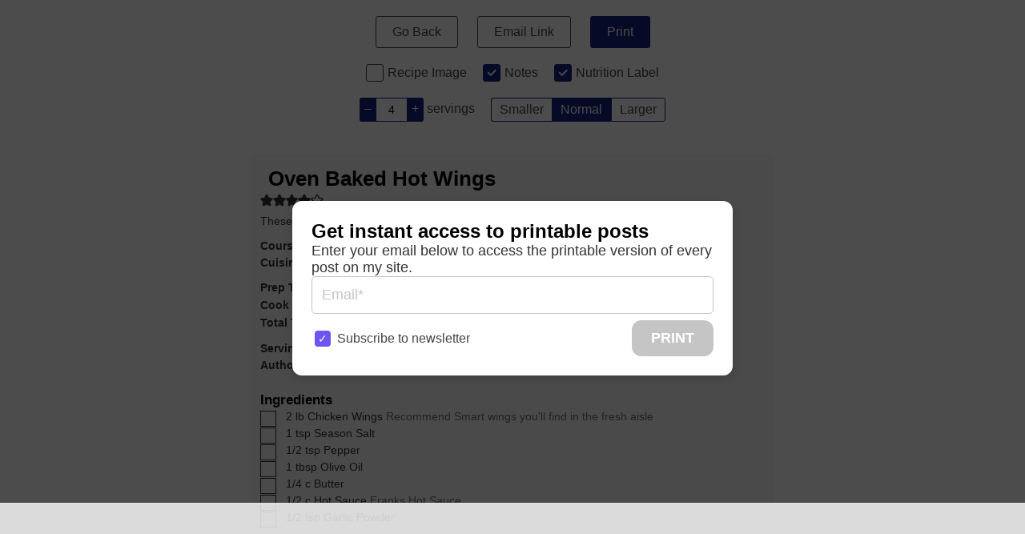

--- FILE ---
content_type: text/html; charset=UTF-8
request_url: https://cookingupmemories.com/wprm_print/recipe/2113
body_size: 7939
content:
<!DOCTYPE html>
<html lang="en-US">
	<head>
		<title>Oven Baked Hot Wings - Cooking Up Memories</title>
		<meta http-equiv="Content-Type" content="text/html; charset=UTF-8" />
		<meta name="viewport" content="width=device-width, initial-scale=1"/>
		<meta name="robots" content="noindex">
				<link rel="icon" href="https://cookingupmemories.com/wp-content/uploads/2025/02/cropped-fav-icon-cooking-up-memories-32x32.png" sizes="32x32" />
<link rel="icon" href="https://cookingupmemories.com/wp-content/uploads/2025/02/cropped-fav-icon-cooking-up-memories-192x192.png" sizes="192x192" />
<link rel="apple-touch-icon" href="https://cookingupmemories.com/wp-content/uploads/2025/02/cropped-fav-icon-cooking-up-memories-180x180.png" />
<meta name="msapplication-TileImage" content="https://cookingupmemories.com/wp-content/uploads/2025/02/cropped-fav-icon-cooking-up-memories-270x270.png" />
		<link rel="stylesheet" type="text/css" href="https://cookingupmemories.com/wp-content/plugins/wp-recipe-maker/dist/public-modern.css?ver=10.2.4"/><link rel="stylesheet" type="text/css" href="https://cookingupmemories.com/wp-content/plugins/wp-recipe-maker/dist/print.css?ver=10.2.4"/><script src="https://cookingupmemories.com/wp-content/plugins/wp-recipe-maker/dist/print.js?ver=10.2.4"></script><style> .tippy-box[data-theme~="wprm"] { background-color: #333333; color: #FFFFFF; } .tippy-box[data-theme~="wprm"][data-placement^="top"] > .tippy-arrow::before { border-top-color: #333333; } .tippy-box[data-theme~="wprm"][data-placement^="bottom"] > .tippy-arrow::before { border-bottom-color: #333333; } .tippy-box[data-theme~="wprm"][data-placement^="left"] > .tippy-arrow::before { border-left-color: #333333; } .tippy-box[data-theme~="wprm"][data-placement^="right"] > .tippy-arrow::before { border-right-color: #333333; } .tippy-box[data-theme~="wprm"] a { color: #FFFFFF; } .wprm-comment-rating svg { width: 16px !important; height: 16px !important; } img.wprm-comment-rating { width: 80px !important; height: 16px !important; } body { --comment-rating-star-color: #343434; } body { --wprm-popup-font-size: 16px; } body { --wprm-popup-background: #ffffff; } body { --wprm-popup-title: #000000; } body { --wprm-popup-content: #444444; } body { --wprm-popup-button-background: #444444; } body { --wprm-popup-button-text: #ffffff; } body { --wprm-popup-accent: #747B2D; }</style><style> #wprm-print-button-print { border-color: #172081 !important; background-color: #172081 !important; } .wprm-print-toggle:checked + label:before { border-color: #172081 !important; background: #172081 !important; } .wprm-print-option-container a.wprm-print-option { border-color: #172081 !important; } .wprm-print-option-container a.wprm-print-option.option-active { background-color: #172081 !important; }</style><script>var wprm_print_settings = {"print_remove_links":false};</script><style>@media print { .wprm-print-recipe + .wprm-print-recipe { page-break-before: always; } }</style><style type="text/css">.wprm-recipe-template-jill-updated {
    margin: 20px auto;
    background-color: #fafafa; /*wprm_background type=color*/
    font-family: Helvetica, sans-serif; /*wprm_main_font_family type=font*/
    font-size: 0.9em; /*wprm_main_font_size type=font_size*/
    line-height: 1.5em !important; /*wprm_main_line_height type=font_size*/
    color: #333333; /*wprm_main_text type=color*/
    max-width: 650px; /*wprm_max_width type=size*/
}
.wprm-recipe-template-jill-updated a {
    color: #3498db; /*wprm_link type=color*/
}
.wprm-recipe-template-jill-updated p, .wprm-recipe-template-jill-updated li {
    font-family: Helvetica, sans-serif; /*wprm_main_font_family type=font*/
    font-size: 1em !important;
    line-height: 1.5em !important; /*wprm_main_line_height type=font_size*/
}
.wprm-recipe-template-jill-updated li {
    margin: 0 0 0 32px !important;
    padding: 0 !important;
}
.rtl .wprm-recipe-template-jill-updated li {
    margin: 0 32px 0 0 !important;
}
.wprm-recipe-template-jill-updated ol, .wprm-recipe-template-jill-updated ul {
    margin: 0 !important;
    padding: 0 !important;
}
.wprm-recipe-template-jill-updated br {
    display: none;
}
.wprm-recipe-template-jill-updated .wprm-recipe-name,
.wprm-recipe-template-jill-updated .wprm-recipe-header {
    font-family: Helvetica, sans-serif; /*wprm_header_font_family type=font*/
    color: #000000; /*wprm_header_text type=color*/
    line-height: 1.3em; /*wprm_header_line_height type=font_size*/
}
.wprm-recipe-template-jill-updated h1,
.wprm-recipe-template-jill-updated h2,
.wprm-recipe-template-jill-updated h3,
.wprm-recipe-template-jill-updated h4,
.wprm-recipe-template-jill-updated h5,
.wprm-recipe-template-jill-updated h6 {
    font-family: Helvetica, sans-serif; /*wprm_header_font_family type=font*/
    color: #000000; /*wprm_header_text type=color*/
    line-height: 1.3em; /*wprm_header_line_height type=font_size*/
    margin: 0 !important;
    padding: 0 !important;
}
.wprm-recipe-template-jill-updated .wprm-recipe-header {
    margin-top: 1.2em !important;
}
.wprm-recipe-template-jill-updated h1 {
    font-size: 2em; /*wprm_h1_size type=font_size*/
}
.wprm-recipe-template-jill-updated h2 {
    font-size: 1.8em; /*wprm_h2_size type=font_size*/
}
.wprm-recipe-template-jill-updated h3 {
    font-size: 1.2em; /*wprm_h3_size type=font_size*/
}
.wprm-recipe-template-jill-updated h4 {
    font-size: 1em; /*wprm_h4_size type=font_size*/
}
.wprm-recipe-template-jill-updated h5 {
    font-size: 1em; /*wprm_h5_size type=font_size*/
}
.wprm-recipe-template-jill-updated h6 {
    font-size: 1em; /*wprm_h6_size type=font_size*/
}.wprm-recipe-template-jill-updated {
	border-style: solid; /*wprm_border_style type=border*/
	border-width: 0px; /*wprm_border_width type=size*/
	border-color: #aaaaaa; /*wprm_border type=color*/
	border-radius: 0px; /*wprm_border_radius type=size*/
	padding: 10px;
}
.wprm-call-to-action.wprm-call-to-action-simple {
margin-top: 10px;
padding: 5px 10px;
display: flex;
justify-content: center;
align-items: middle;
font-size: 15px;
}</style><link rel="stylesheet" type="text/css" href="https://cookingupmemories.com/wp-content/plugins/wp-recipe-maker-premium/dist/public-pro.css?ver=10.2.4"/><link rel="stylesheet" type="text/css" href="https://cookingupmemories.com/wp-content/plugins/wp-recipe-maker-premium/dist/print.css?ver=10.2.4"/><script src="https://cookingupmemories.com/wp-content/plugins/wp-recipe-maker-premium/dist/print.js?ver=10.2.4"></script><style> #wprm-print-servings-container #wprm-print-servings { border-color: #172081 !important; } #wprm-print-servings-container .wprm-print-servings-change { border-color: #172081 !important; background-color: #172081 !important; } #wprm-print-unit-conversion-container a.wprm-unit-conversion { border-color: #172081 !important; } #wprm-print-unit-conversion-container a.wprm-unit-conversion.wprmpuc-active { background-color: #172081 !important; }</style><script>wprmp_public = { settings : {"recipe_template_mode":"modern","features_adjustable_servings":true,"adjustable_servings_round_to_decimals":"2","unit_conversion_remember":true,"unit_conversion_temperature":"none","unit_conversion_temperature_precision":"round_5","unit_conversion_system_1_temperature":"F","unit_conversion_system_2_temperature":"C","unit_conversion_advanced_servings_conversion":false,"unit_conversion_system_1_length_unit":"inch","unit_conversion_system_2_length_unit":"cm","fractions_enabled":false,"fractions_use_mixed":true,"fractions_use_symbols":true,"fractions_max_denominator":"8","unit_conversion_system_1_fractions":true,"unit_conversion_system_2_fractions":true,"unit_conversion_enabled":true,"decimal_separator":"point"} };</script><script>var wprm_print_url = "https:\/\/cookingupmemories.com\/oven-baked-hot-wings\/";</script>			</head>
	<body class="wprm-print wprm-print-recipe">
				<div id="wprm-print-header">
			<div id="wprm-print-header-main">
								<a href="https://cookingupmemories.com/oven-baked-hot-wings/" id="wprm-print-button-back" class="wprm-print-button">Go Back</a>
				<a href="#" id="wprm-print-button-email" class="wprm-print-button">Email Link</a>				<button id="wprm-print-button-print" class="wprm-print-button" type="button">Print</button>
			</div>
						<div id="wprm-print-header-options"><div class="wprm-print-toggle-container"><input type="checkbox" id="wprm-print-toggle-recipe-image" class="wprm-print-toggle" value="1" /><label for="wprm-print-toggle-recipe-image">Recipe Image</label></div><div class="wprm-print-toggle-container"><input type="checkbox" id="wprm-print-toggle-recipe-notes" class="wprm-print-toggle" value="1"  checked="checked"/><label for="wprm-print-toggle-recipe-notes">Notes</label></div><div class="wprm-print-toggle-container"><input type="checkbox" id="wprm-print-toggle-recipe-nutrition" class="wprm-print-toggle" value="1"  checked="checked"/><label for="wprm-print-toggle-recipe-nutrition">Nutrition Label</label></div><div class="wprm-print-spacer"></div><div class="wprm-print-spacer"></div><div id="wprm-print-servings-container"><span class="wprm-print-servings-decrement wprm-print-servings-change">–</span><input id="wprm-print-servings" type="text" value="4" min="1"><span class="wprm-print-servings-increment wprm-print-servings-change">+</span>&nbsp;<span id="wprm-print-servings-unit">servings</span></div><div id="wprm-print-size-container" class="wprm-print-option-container"><a href="#" role="button" class="wprm-print-size wprm-print-option" data-size="small" aria-label="Make print size Smaller">Smaller</a><a href="#" role="button" class="wprm-print-size wprm-print-option option-active" data-size="normal" aria-label="Make print size Normal">Normal</a><a href="#" role="button" class="wprm-print-size wprm-print-option" data-size="large" aria-label="Make print size Larger">Larger</a></div></div>
					</div>
		<div id="wprm-print-content" class="wprm-print-has-qr-code"><div id="wprm-print-recipe-0" data-recipe-id="2113" class="wprm-print-recipe wprm-print-recipe-2113"  data-servings="4"><div class="wprm-recipe wprm-recipe-template-jill-updated"><div class="wprm-container-float-left">
    <div class="wprm-recipe-image wprm-block-image-normal"><img style="border-width: 0px;border-style: solid;border-color: #666666;" width="150" height="150" src="https://cookingupmemories.com/wp-content/uploads/2020/01/chicken-wing-one-150x150.jpg" class="skip-lazy disable-lazyload attachment-150x150 size-150x150" alt="" decoding="async" loading="lazy" srcset="https://cookingupmemories.com/wp-content/uploads/2020/01/chicken-wing-one-150x150.jpg 150w, https://cookingupmemories.com/wp-content/uploads/2020/01/chicken-wing-one-500x500.jpg 500w, https://cookingupmemories.com/wp-content/uploads/2020/01/chicken-wing-one-96x96.jpg 96w" sizes="auto, (max-width: 150px) 100vw, 150px" /></div>
</div>
<a href="https://cookingupmemories.com/wprm_print/oven-baked-hot-wings" style="color: #333333;" class="wprm-recipe-print wprm-recipe-link wprm-print-recipe-shortcode wprm-block-text-normal" data-recipe-id="2113" data-template="" target="_blank" rel="nofollow"><span class="wprm-recipe-icon wprm-recipe-print-icon"><svg xmlns="http://www.w3.org/2000/svg" xmlns:xlink="http://www.w3.org/1999/xlink" x="0px" y="0px" width="16px" height="16px" viewBox="0 0 24 24"><g ><path fill="#333333" d="M19,5.09V1c0-0.552-0.448-1-1-1H6C5.448,0,5,0.448,5,1v4.09C2.167,5.569,0,8.033,0,11v7c0,0.552,0.448,1,1,1h4v4c0,0.552,0.448,1,1,1h12c0.552,0,1-0.448,1-1v-4h4c0.552,0,1-0.448,1-1v-7C24,8.033,21.833,5.569,19,5.09z M7,2h10v3H7V2z M17,22H7v-9h10V22z M18,10c-0.552,0-1-0.448-1-1c0-0.552,0.448-1,1-1s1,0.448,1,1C19,9.552,18.552,10,18,10z"/></g></svg></span> Print</a>

<div class="wprm-spacer" style="height: 5px;"></div>
<h2 class="wprm-recipe-name wprm-block-text-bold">Oven Baked Hot Wings</h2>
<style>#wprm-recipe-user-rating-0 .wprm-rating-star.wprm-rating-star-full svg * { fill: #343434; }#wprm-recipe-user-rating-0 .wprm-rating-star.wprm-rating-star-33 svg * { fill: url(#wprm-recipe-user-rating-0-33); }#wprm-recipe-user-rating-0 .wprm-rating-star.wprm-rating-star-50 svg * { fill: url(#wprm-recipe-user-rating-0-50); }#wprm-recipe-user-rating-0 .wprm-rating-star.wprm-rating-star-66 svg * { fill: url(#wprm-recipe-user-rating-0-66); }linearGradient#wprm-recipe-user-rating-0-33 stop { stop-color: #343434; }linearGradient#wprm-recipe-user-rating-0-50 stop { stop-color: #343434; }linearGradient#wprm-recipe-user-rating-0-66 stop { stop-color: #343434; }</style><svg xmlns="http://www.w3.org/2000/svg" width="0" height="0" style="display:block;width:0px;height:0px"><defs><linearGradient id="wprm-recipe-user-rating-0-33"><stop offset="0%" stop-opacity="1" /><stop offset="33%" stop-opacity="1" /><stop offset="33%" stop-opacity="0" /><stop offset="100%" stop-opacity="0" /></linearGradient></defs><defs><linearGradient id="wprm-recipe-user-rating-0-50"><stop offset="0%" stop-opacity="1" /><stop offset="50%" stop-opacity="1" /><stop offset="50%" stop-opacity="0" /><stop offset="100%" stop-opacity="0" /></linearGradient></defs><defs><linearGradient id="wprm-recipe-user-rating-0-66"><stop offset="0%" stop-opacity="1" /><stop offset="66%" stop-opacity="1" /><stop offset="66%" stop-opacity="0" /><stop offset="100%" stop-opacity="0" /></linearGradient></defs></svg><div id="wprm-recipe-user-rating-0" class="wprm-recipe-rating wprm-recipe-rating-recipe-2113 wprm-user-rating wprm-user-rating-not-voted wprm-user-rating-allowed" data-recipe="2113" data-average="4" data-count="1" data-total="4" data-user="0" data-decimals="2"data-modal-uid="user-rating"><span class="wprm-rating-star wprm-rating-star-1 wprm-rating-star-full" data-rating="1" data-color="#343434" role="button" tabindex="0" aria-label="Rate this recipe 1 out of 5 stars" onmouseenter="window.WPRecipeMaker.userRating.enter(this)" onfocus="window.WPRecipeMaker.userRating.enter(this)" onmouseleave="window.WPRecipeMaker.userRating.leave(this)" onblur="window.WPRecipeMaker.userRating.leave(this)" onclick="window.WPRecipeMaker.userRating.click(this, event)" onkeypress="window.WPRecipeMaker.userRating.click(this, event)" style="font-size: 1em;"><svg width="16px" height="16px" version="1.1" viewBox="0 0 24 24" xmlns="http://www.w3.org/2000/svg"><path fill="none" stroke="#343434" stroke-width="2" stroke-linejoin="round" d="M11.99,1.94c-.35,0-.67.19-.83.51l-2.56,5.2c-.11.24-.34.4-.61.43l-5.75.83c-.35.05-.64.3-.74.64-.11.34,0,.7.22.94l4.16,4.05c.19.19.27.45.22.7l-.98,5.72c-.06.35.1.7.37.9.29.21.66.24.98.08l5.14-2.71h0c.24-.13.51-.13.75,0l5.14,2.71c.32.16.69.13.98-.08.29-.21.43-.56.37-.9l-.98-5.72h0c-.05-.26.05-.53.22-.7l4.16-4.05h0c.26-.24.34-.61.22-.94s-.4-.58-.74-.64l-5.75-.83c-.26-.03-.48-.21-.61-.43l-2.56-5.2c-.16-.32-.48-.53-.83-.51,0,0-.02,0-.02,0Z"/></svg></span><span class="wprm-rating-star wprm-rating-star-2 wprm-rating-star-full" data-rating="2" data-color="#343434" role="button" tabindex="0" aria-label="Rate this recipe 2 out of 5 stars" onmouseenter="window.WPRecipeMaker.userRating.enter(this)" onfocus="window.WPRecipeMaker.userRating.enter(this)" onmouseleave="window.WPRecipeMaker.userRating.leave(this)" onblur="window.WPRecipeMaker.userRating.leave(this)" onclick="window.WPRecipeMaker.userRating.click(this, event)" onkeypress="window.WPRecipeMaker.userRating.click(this, event)" style="font-size: 1em;"><svg width="16px" height="16px" version="1.1" viewBox="0 0 24 24" xmlns="http://www.w3.org/2000/svg"><path fill="none" stroke="#343434" stroke-width="2" stroke-linejoin="round" d="M11.99,1.94c-.35,0-.67.19-.83.51l-2.56,5.2c-.11.24-.34.4-.61.43l-5.75.83c-.35.05-.64.3-.74.64-.11.34,0,.7.22.94l4.16,4.05c.19.19.27.45.22.7l-.98,5.72c-.06.35.1.7.37.9.29.21.66.24.98.08l5.14-2.71h0c.24-.13.51-.13.75,0l5.14,2.71c.32.16.69.13.98-.08.29-.21.43-.56.37-.9l-.98-5.72h0c-.05-.26.05-.53.22-.7l4.16-4.05h0c.26-.24.34-.61.22-.94s-.4-.58-.74-.64l-5.75-.83c-.26-.03-.48-.21-.61-.43l-2.56-5.2c-.16-.32-.48-.53-.83-.51,0,0-.02,0-.02,0Z"/></svg></span><span class="wprm-rating-star wprm-rating-star-3 wprm-rating-star-full" data-rating="3" data-color="#343434" role="button" tabindex="0" aria-label="Rate this recipe 3 out of 5 stars" onmouseenter="window.WPRecipeMaker.userRating.enter(this)" onfocus="window.WPRecipeMaker.userRating.enter(this)" onmouseleave="window.WPRecipeMaker.userRating.leave(this)" onblur="window.WPRecipeMaker.userRating.leave(this)" onclick="window.WPRecipeMaker.userRating.click(this, event)" onkeypress="window.WPRecipeMaker.userRating.click(this, event)" style="font-size: 1em;"><svg width="16px" height="16px" version="1.1" viewBox="0 0 24 24" xmlns="http://www.w3.org/2000/svg"><path fill="none" stroke="#343434" stroke-width="2" stroke-linejoin="round" d="M11.99,1.94c-.35,0-.67.19-.83.51l-2.56,5.2c-.11.24-.34.4-.61.43l-5.75.83c-.35.05-.64.3-.74.64-.11.34,0,.7.22.94l4.16,4.05c.19.19.27.45.22.7l-.98,5.72c-.06.35.1.7.37.9.29.21.66.24.98.08l5.14-2.71h0c.24-.13.51-.13.75,0l5.14,2.71c.32.16.69.13.98-.08.29-.21.43-.56.37-.9l-.98-5.72h0c-.05-.26.05-.53.22-.7l4.16-4.05h0c.26-.24.34-.61.22-.94s-.4-.58-.74-.64l-5.75-.83c-.26-.03-.48-.21-.61-.43l-2.56-5.2c-.16-.32-.48-.53-.83-.51,0,0-.02,0-.02,0Z"/></svg></span><span class="wprm-rating-star wprm-rating-star-4 wprm-rating-star-full" data-rating="4" data-color="#343434" role="button" tabindex="0" aria-label="Rate this recipe 4 out of 5 stars" onmouseenter="window.WPRecipeMaker.userRating.enter(this)" onfocus="window.WPRecipeMaker.userRating.enter(this)" onmouseleave="window.WPRecipeMaker.userRating.leave(this)" onblur="window.WPRecipeMaker.userRating.leave(this)" onclick="window.WPRecipeMaker.userRating.click(this, event)" onkeypress="window.WPRecipeMaker.userRating.click(this, event)" style="font-size: 1em;"><svg width="16px" height="16px" version="1.1" viewBox="0 0 24 24" xmlns="http://www.w3.org/2000/svg"><path fill="none" stroke="#343434" stroke-width="2" stroke-linejoin="round" d="M11.99,1.94c-.35,0-.67.19-.83.51l-2.56,5.2c-.11.24-.34.4-.61.43l-5.75.83c-.35.05-.64.3-.74.64-.11.34,0,.7.22.94l4.16,4.05c.19.19.27.45.22.7l-.98,5.72c-.06.35.1.7.37.9.29.21.66.24.98.08l5.14-2.71h0c.24-.13.51-.13.75,0l5.14,2.71c.32.16.69.13.98-.08.29-.21.43-.56.37-.9l-.98-5.72h0c-.05-.26.05-.53.22-.7l4.16-4.05h0c.26-.24.34-.61.22-.94s-.4-.58-.74-.64l-5.75-.83c-.26-.03-.48-.21-.61-.43l-2.56-5.2c-.16-.32-.48-.53-.83-.51,0,0-.02,0-.02,0Z"/></svg></span><span class="wprm-rating-star wprm-rating-star-5 wprm-rating-star-empty" data-rating="5" data-color="#343434" role="button" tabindex="0" aria-label="Rate this recipe 5 out of 5 stars" onmouseenter="window.WPRecipeMaker.userRating.enter(this)" onfocus="window.WPRecipeMaker.userRating.enter(this)" onmouseleave="window.WPRecipeMaker.userRating.leave(this)" onblur="window.WPRecipeMaker.userRating.leave(this)" onclick="window.WPRecipeMaker.userRating.click(this, event)" onkeypress="window.WPRecipeMaker.userRating.click(this, event)" style="font-size: 1em;"><svg width="16px" height="16px" version="1.1" viewBox="0 0 24 24" xmlns="http://www.w3.org/2000/svg"><path fill="none" stroke="#343434" stroke-width="2" stroke-linejoin="round" d="M11.99,1.94c-.35,0-.67.19-.83.51l-2.56,5.2c-.11.24-.34.4-.61.43l-5.75.83c-.35.05-.64.3-.74.64-.11.34,0,.7.22.94l4.16,4.05c.19.19.27.45.22.7l-.98,5.72c-.06.35.1.7.37.9.29.21.66.24.98.08l5.14-2.71h0c.24-.13.51-.13.75,0l5.14,2.71c.32.16.69.13.98-.08.29-.21.43-.56.37-.9l-.98-5.72h0c-.05-.26.05-.53.22-.7l4.16-4.05h0c.26-.24.34-.61.22-.94s-.4-.58-.74-.64l-5.75-.83c-.26-.03-.48-.21-.61-.43l-2.56-5.2c-.16-.32-.48-.53-.83-.51,0,0-.02,0-.02,0Z"/></svg></span></div>
<div class="wprm-spacer" style="height: 5px;"></div>
<div class="wprm-recipe-summary wprm-block-text-normal"><span style="display: block;">These low-carb wings are a quick and easy dinner, game day snack or party appetizer.</span></div>
<div class="wprm-spacer"></div>
<div class="wprm-recipe-meta-container wprm-recipe-tags-container wprm-recipe-details-container wprm-recipe-details-container-columns wprm-block-text-normal"><div class="wprm-recipe-block-container wprm-recipe-block-container-columns wprm-block-text-normal wprm-recipe-tag-container wprm-recipe-course-container" style=""><span class="wprm-recipe-details-label wprm-block-text-bold wprm-recipe-tag-label wprm-recipe-course-label">Course </span><span class="wprm-recipe-course wprm-block-text-normal">Appetizer, Dinner</span></div><div class="wprm-recipe-block-container wprm-recipe-block-container-columns wprm-block-text-normal wprm-recipe-tag-container wprm-recipe-cuisine-container" style=""><span class="wprm-recipe-details-label wprm-block-text-bold wprm-recipe-tag-label wprm-recipe-cuisine-label">Cuisine </span><span class="wprm-recipe-cuisine wprm-block-text-normal">American</span></div></div>
<div class="wprm-spacer"></div>
<div class="wprm-recipe-meta-container wprm-recipe-times-container wprm-recipe-details-container wprm-recipe-details-container-columns wprm-block-text-normal"><div class="wprm-recipe-block-container wprm-recipe-block-container-columns wprm-block-text-normal wprm-recipe-time-container wprm-recipe-prep-time-container" style=""><span class="wprm-recipe-details-label wprm-block-text-bold wprm-recipe-time-label wprm-recipe-prep-time-label">Prep Time </span><span class="wprm-recipe-time wprm-block-text-normal"><span class="wprm-recipe-details wprm-recipe-details-minutes wprm-recipe-prep_time wprm-recipe-prep_time-minutes">5<span class="sr-only screen-reader-text wprm-screen-reader-text"> minutes</span></span> <span class="wprm-recipe-details-unit wprm-recipe-details-minutes wprm-recipe-prep_time-unit wprm-recipe-prep_timeunit-minutes" aria-hidden="true">minutes</span></span></div><div class="wprm-recipe-block-container wprm-recipe-block-container-columns wprm-block-text-normal wprm-recipe-time-container wprm-recipe-cook-time-container" style=""><span class="wprm-recipe-details-label wprm-block-text-bold wprm-recipe-time-label wprm-recipe-cook-time-label">Cook Time </span><span class="wprm-recipe-time wprm-block-text-normal"><span class="wprm-recipe-details wprm-recipe-details-minutes wprm-recipe-cook_time wprm-recipe-cook_time-minutes">40<span class="sr-only screen-reader-text wprm-screen-reader-text"> minutes</span></span> <span class="wprm-recipe-details-unit wprm-recipe-details-minutes wprm-recipe-cook_time-unit wprm-recipe-cook_timeunit-minutes" aria-hidden="true">minutes</span></span></div><div class="wprm-recipe-block-container wprm-recipe-block-container-columns wprm-block-text-normal wprm-recipe-time-container wprm-recipe-total-time-container" style=""><span class="wprm-recipe-details-label wprm-block-text-bold wprm-recipe-time-label wprm-recipe-total-time-label">Total Time </span><span class="wprm-recipe-time wprm-block-text-normal"><span class="wprm-recipe-details wprm-recipe-details-minutes wprm-recipe-total_time wprm-recipe-total_time-minutes">45<span class="sr-only screen-reader-text wprm-screen-reader-text"> minutes</span></span> <span class="wprm-recipe-details-unit wprm-recipe-details-minutes wprm-recipe-total_time-unit wprm-recipe-total_timeunit-minutes" aria-hidden="true">minutes</span></span></div></div>
<div class="wprm-spacer"></div>
<div class="wprm-recipe-block-container wprm-recipe-block-container-columns wprm-block-text-normal wprm-recipe-servings-container" style=""><span class="wprm-recipe-details-label wprm-block-text-bold wprm-recipe-servings-label">Servings </span><span class="wprm-recipe-servings wprm-recipe-details wprm-recipe-servings-2113 wprm-recipe-servings-adjustable-tooltip wprm-block-text-normal" data-recipe="2113" aria-label="Adjust recipe servings">4</span></div>

<div class="wprm-recipe-block-container wprm-recipe-block-container-columns wprm-block-text-normal wprm-recipe-author-container" style=""><span class="wprm-recipe-details-label wprm-block-text-bold wprm-recipe-author-label">Author </span><span class="wprm-recipe-details wprm-recipe-author wprm-block-text-normal"><a href="https://cookingupmemories.com/about/" target="_blank">Jill Machovsky</a></span></div>


<div id="recipe-2113-ingredients" class="wprm-recipe-ingredients-container wprm-recipe-ingredients-no-images wprm-recipe-2113-ingredients-container wprm-block-text-normal wprm-ingredient-style-regular wprm-recipe-images-before" data-recipe="2113" data-servings="4"><h3 class="wprm-recipe-header wprm-recipe-ingredients-header wprm-block-text-bold wprm-align-left wprm-header-decoration-none" style="">Ingredients</h3><div class="wprm-recipe-ingredient-group"><ul class="wprm-recipe-ingredients"><li class="wprm-recipe-ingredient" style="list-style-type: none;" data-uid="-1"><span class="wprm-checkbox-container"><input type="checkbox" id="wprm-checkbox-0" class="wprm-checkbox" aria-label="&nbsp;2&#032;lb&#032;Chicken Wings &#032;Recommend Smart wings you&#x27;ll find in the fresh aisle "><label for="wprm-checkbox-0" class="wprm-checkbox-label"><span class="sr-only screen-reader-text wprm-screen-reader-text">&#x25a2; </span></label></span><span class="wprm-recipe-ingredient-amount">2</span>&#32;<span class="wprm-recipe-ingredient-unit">lb</span>&#32;<span class="wprm-recipe-ingredient-name">Chicken Wings </span>&#32;<span class="wprm-recipe-ingredient-notes wprm-recipe-ingredient-notes-faded">Recommend Smart wings you&#x27;ll find in the fresh aisle </span></li><li class="wprm-recipe-ingredient" style="list-style-type: none;" data-uid="-1"><span class="wprm-checkbox-container"><input type="checkbox" id="wprm-checkbox-1" class="wprm-checkbox" aria-label="&nbsp;1&#032;tsp&#032;Season Salt"><label for="wprm-checkbox-1" class="wprm-checkbox-label"><span class="sr-only screen-reader-text wprm-screen-reader-text">&#x25a2; </span></label></span><span class="wprm-recipe-ingredient-amount">1</span>&#32;<span class="wprm-recipe-ingredient-unit">tsp</span>&#32;<span class="wprm-recipe-ingredient-name">Season Salt</span></li><li class="wprm-recipe-ingredient" style="list-style-type: none;" data-uid="-1"><span class="wprm-checkbox-container"><input type="checkbox" id="wprm-checkbox-2" class="wprm-checkbox" aria-label="&nbsp;1/2&#032;tsp&#032;Pepper"><label for="wprm-checkbox-2" class="wprm-checkbox-label"><span class="sr-only screen-reader-text wprm-screen-reader-text">&#x25a2; </span></label></span><span class="wprm-recipe-ingredient-amount">1/2</span>&#32;<span class="wprm-recipe-ingredient-unit">tsp</span>&#32;<span class="wprm-recipe-ingredient-name">Pepper</span></li><li class="wprm-recipe-ingredient" style="list-style-type: none;" data-uid="-1"><span class="wprm-checkbox-container"><input type="checkbox" id="wprm-checkbox-3" class="wprm-checkbox" aria-label="&nbsp;1 &#032;tbsp&#032;Olive Oil"><label for="wprm-checkbox-3" class="wprm-checkbox-label"><span class="sr-only screen-reader-text wprm-screen-reader-text">&#x25a2; </span></label></span><span class="wprm-recipe-ingredient-amount">1 </span>&#32;<span class="wprm-recipe-ingredient-unit">tbsp</span>&#32;<span class="wprm-recipe-ingredient-name">Olive Oil</span></li><li class="wprm-recipe-ingredient" style="list-style-type: none;" data-uid="-1"><span class="wprm-checkbox-container"><input type="checkbox" id="wprm-checkbox-4" class="wprm-checkbox" aria-label="&nbsp;1/4 &#032;c&#032;Butter"><label for="wprm-checkbox-4" class="wprm-checkbox-label"><span class="sr-only screen-reader-text wprm-screen-reader-text">&#x25a2; </span></label></span><span class="wprm-recipe-ingredient-amount">1/4 </span>&#32;<span class="wprm-recipe-ingredient-unit">c</span>&#32;<span class="wprm-recipe-ingredient-name">Butter</span></li><li class="wprm-recipe-ingredient" style="list-style-type: none;" data-uid="-1"><span class="wprm-checkbox-container"><input type="checkbox" id="wprm-checkbox-5" class="wprm-checkbox" aria-label="&nbsp;1/2&#032;c&#032;Hot Sauce&#032;Franks Hot Sauce"><label for="wprm-checkbox-5" class="wprm-checkbox-label"><span class="sr-only screen-reader-text wprm-screen-reader-text">&#x25a2; </span></label></span><span class="wprm-recipe-ingredient-amount">1/2</span>&#32;<span class="wprm-recipe-ingredient-unit">c</span>&#32;<span class="wprm-recipe-ingredient-name">Hot Sauce</span>&#32;<span class="wprm-recipe-ingredient-notes wprm-recipe-ingredient-notes-faded">Franks Hot Sauce</span></li><li class="wprm-recipe-ingredient" style="list-style-type: none;" data-uid="-1"><span class="wprm-checkbox-container"><input type="checkbox" id="wprm-checkbox-6" class="wprm-checkbox" aria-label="&nbsp;1/2&#032;tsp&#032;Garlic Powder"><label for="wprm-checkbox-6" class="wprm-checkbox-label"><span class="sr-only screen-reader-text wprm-screen-reader-text">&#x25a2; </span></label></span><span class="wprm-recipe-ingredient-amount">1/2</span>&#32;<span class="wprm-recipe-ingredient-unit">tsp</span>&#32;<span class="wprm-recipe-ingredient-name">Garlic Powder</span></li></ul></div></div><div class="wprm-spacer"></div><div role="button" data-recipe="2113" style="visibility: hidden;" class="wprm-recipe-shop-instacart wprm-recipe-shop-instacart-dark"><img src="https://cookingupmemories.com/wp-content/plugins/wp-recipe-maker/assets/icons/integrations/instacart.svg" alt="" data-pin-nopin="true" /><span>Get Recipe Ingredients</span></div>
<div id="recipe-2113-instructions" class="wprm-recipe-instructions-container wprm-recipe-2113-instructions-container wprm-block-text-normal" data-recipe="2113"><h3 class="wprm-recipe-header wprm-recipe-instructions-header wprm-block-text-bold wprm-align-left wprm-header-decoration-none" style="">Instructions</h3><div class="wprm-recipe-instruction-group"><ul class="wprm-recipe-instructions"><li id="wprm-recipe-2113-step-0-0" class="wprm-recipe-instruction" style="list-style-type: decimal;"><div class="wprm-recipe-instruction-text" style="margin-bottom: 5px;"><span style="display: block;">Preheat oven to 425 degrees.</span></div></li><li id="wprm-recipe-2113-step-0-1" class="wprm-recipe-instruction" style="list-style-type: decimal;"><div class="wprm-recipe-instruction-text" style="margin-bottom: 5px;"><span style="display: block;">Place chicken wings in large bowl.  Add season salt, pepper and olive oil.  </span></div></li><li id="wprm-recipe-2113-step-0-2" class="wprm-recipe-instruction" style="list-style-type: decimal;"><div class="wprm-recipe-instruction-text" style="margin-bottom: 5px;"><span style="display: block;">Mix until chicken is coated with spices and oil. </span></div></li><li id="wprm-recipe-2113-step-0-3" class="wprm-recipe-instruction" style="list-style-type: decimal;"><div class="wprm-recipe-instruction-text" style="margin-bottom: 5px;"><span style="display: block;">Line a cookie sheet with aluminum foil; top with a wire rack. </span></div></li><li id="wprm-recipe-2113-step-0-4" class="wprm-recipe-instruction" style="list-style-type: decimal;"><div class="wprm-recipe-instruction-text" style="margin-bottom: 5px;"><span style="display: block;">Place chicken wings on wire rack in a single layer and bake for 20 minutes.  Turn each wing and continue to cook for an additional 20 minutes.</span></div></li><li id="wprm-recipe-2113-step-0-5" class="wprm-recipe-instruction" style="list-style-type: decimal;"><div class="wprm-recipe-instruction-text" style="margin-bottom: 5px;"><span style="display: block;">Warm hot sauce, butter and garlic powder on stove top.</span></div></li><li id="wprm-recipe-2113-step-0-6" class="wprm-recipe-instruction" style="list-style-type: decimal;"><div class="wprm-recipe-instruction-text" style="margin-bottom: 5px;"><span style="display: block;">Toss each wing in the sauce and return to wire rack.  At this point you can serve immediately or put them back in the oven for 5 minutes to get the sauce to thicken a bit.  </span></div></li></ul></div></div>
<div id="recipe-video"></div>
<div id="recipe-2113-notes" class="wprm-recipe-notes-container wprm-block-text-normal"><h3 class="wprm-recipe-header wprm-recipe-notes-header wprm-block-text-bold wprm-align-left wprm-header-decoration-none" style="">Notes</h3><div class="wprm-recipe-notes"><span style="display: block;">Not crazy about hot sauce?  Substitute your favorite BBQ sauce for the hot sauce.  They will be delicious. </span></div></div>
<div class="wprm-spacer" style="height: 16px;"></div>
<div class="wprm-call-to-action wprm-call-to-action-simple" style="color: #333333;margin: 0px;padding-top: 10px;padding-bottom: 10px;"><span class="wprm-recipe-icon wprm-call-to-action-icon"><svg xmlns="http://www.w3.org/2000/svg" width="16" height="16" viewBox="0 0 24 24"><g class="nc-icon-wrapper" fill="#333333"><path fill="#333333" d="M12,2.162c3.204,0,3.584,0.012,4.849,0.07c1.366,0.062,2.633,0.336,3.608,1.311 c0.975,0.975,1.249,2.242,1.311,3.608c0.058,1.265,0.07,1.645,0.07,4.849s-0.012,3.584-0.07,4.849 c-0.062,1.366-0.336,2.633-1.311,3.608c-0.975,0.975-2.242,1.249-3.608,1.311c-1.265,0.058-1.645,0.07-4.849,0.07 s-3.584-0.012-4.849-0.07c-1.366-0.062-2.633-0.336-3.608-1.311c-0.975-0.975-1.249-2.242-1.311-3.608 c-0.058-1.265-0.07-1.645-0.07-4.849s0.012-3.584,0.07-4.849c0.062-1.366,0.336-2.633,1.311-3.608 c0.975-0.975,2.242-1.249,3.608-1.311C8.416,2.174,8.796,2.162,12,2.162 M12,0C8.741,0,8.332,0.014,7.052,0.072 c-1.95,0.089-3.663,0.567-5.038,1.942C0.639,3.389,0.161,5.102,0.072,7.052C0.014,8.332,0,8.741,0,12 c0,3.259,0.014,3.668,0.072,4.948c0.089,1.95,0.567,3.663,1.942,5.038c1.375,1.375,3.088,1.853,5.038,1.942 C8.332,23.986,8.741,24,12,24s3.668-0.014,4.948-0.072c1.95-0.089,3.663-0.567,5.038-1.942c1.375-1.375,1.853-3.088,1.942-5.038 C23.986,15.668,24,15.259,24,12s-0.014-3.668-0.072-4.948c-0.089-1.95-0.567-3.663-1.942-5.038 c-1.375-1.375-3.088-1.853-5.038-1.942C15.668,0.014,15.259,0,12,0L12,0z"></path> <path data-color="color-2" d="M12,5.838c-3.403,0-6.162,2.759-6.162,6.162S8.597,18.162,12,18.162s6.162-2.759,6.162-6.162 S15.403,5.838,12,5.838z M12,16c-2.209,0-4-1.791-4-4s1.791-4,4-4s4,1.791,4,4S14.209,16,12,16z"></path> <circle data-color="color-2" cx="18.406" cy="5.594" r="1.44"></circle></g></svg></span> <span class="wprm-call-to-action-text-container"><span class="wprm-call-to-action-header" style="color: #333333;">Did You Try This Recipe? Let me know!</span><span class="wprm-call-to-action-text">Mention <a href="https://www.instagram.com/cookingupmemories" target="_blank" rel="noreferrer noopener" style="color: #f5a623">@cookingupmemories</a> and tag <a href="https://www.instagram.com/explore/tags/cookingupmemories" target="_blank" rel="noreferrer noopener" style="color: #f5a623">#cookingupmemories</a>!</span></span></div>
<h3 class="wprm-recipe-header wprm-recipe-nutrition-header wprm-block-text-bold wprm-align-left wprm-header-decoration-none" style="">Nutrition</h3><div class="wprm-nutrition-label-container wprm-nutrition-label-container-simple wprm-block-text-normal" style="text-align: left;"><span class="wprm-nutrition-label-text-nutrition-container wprm-nutrition-label-text-nutrition-container-serving_size"><span class="wprm-nutrition-label-text-nutrition-label  wprm-block-text-normal" style="color: #777777">Serving: </span><span class="wprm-nutrition-label-text-nutrition-value" style="color: #333333">5</span><span class="wprm-nutrition-label-text-nutrition-unit" style="color: #333333">wings</span></span></div></div></div><div class="wprm-qr-code-container"><img class="wprm-qr-code" src="[data-uri]" alt="QR Code linking back to recipe"></div></div><script>window.wprm_recipes = {"recipe-2113":{"type":"food","name":"Oven Baked Hot Wings","slug":"wprm-oven-baked-hot-wings","image_url":"https:\/\/cookingupmemories.com\/wp-content\/uploads\/2020\/01\/chicken-wing-one.jpg","rating":{"count":1,"total":4,"average":4,"type":{"comment":0,"no_comment":0,"user":1},"user":0},"ingredients":[{"uid":0,"amount":"2","unit":"lb","name":"Chicken Wings ","notes":"Recommend Smart wings you&#x27;ll find in the fresh aisle ","unit_id":880,"id":90,"type":"ingredient","unit_systems":{"unit-system-1":{"amount":"2","unit":"lb","unitParsed":"lb"}}},{"uid":1,"amount":"1","unit":"tsp","name":"Season Salt","notes":"","unit_id":879,"id":91,"type":"ingredient","unit_systems":{"unit-system-1":{"amount":"1","unit":"tsp","unitParsed":"tsp"}}},{"uid":2,"amount":"1\/2","unit":"tsp","name":"Pepper","notes":"","unit_id":879,"id":36,"type":"ingredient","unit_systems":{"unit-system-1":{"amount":"1\/2","unit":"tsp","unitParsed":"tsp"}}},{"uid":3,"amount":"1 ","unit":"tbsp","name":"Olive Oil","notes":"","unit_id":895,"id":87,"type":"ingredient","unit_systems":{"unit-system-1":{"amount":"1 ","unit":"tbsp","unitParsed":"tbsp"}}},{"uid":4,"amount":"1\/4 ","unit":"c","name":"Butter","notes":"","unit_id":894,"id":105,"type":"ingredient","unit_systems":{"unit-system-1":{"amount":"1\/4 ","unit":"c","unitParsed":"c"}}},{"uid":5,"amount":"1\/2","unit":"c","name":"Hot Sauce","notes":"Franks Hot Sauce","unit_id":894,"id":92,"type":"ingredient","unit_systems":{"unit-system-1":{"amount":"1\/2","unit":"c","unitParsed":"c"}}},{"uid":6,"amount":"1\/2","unit":"tsp","name":"Garlic Powder","notes":"","unit_id":879,"id":44,"type":"ingredient","unit_systems":{"unit-system-1":{"amount":"1\/2","unit":"tsp","unitParsed":"tsp"}}}],"originalServings":"4","originalServingsParsed":4,"currentServings":"4","currentServingsParsed":4,"currentServingsFormatted":"4","currentServingsMultiplier":1,"originalSystem":1,"currentSystem":1,"unitSystems":[1],"originalAdvancedServings":{"shape":"round","unit":"inch","diameter":0,"width":0,"length":0,"height":0},"currentAdvancedServings":{"shape":"round","unit":"inch","diameter":0,"width":0,"length":0,"height":0}}}</script>		<div id="wprm-print-footer-ad"><script data-no-optimize="1" data-cfasync="false">
(function(w, d) {
 w.adthrive = w.adthrive || {};
 w.adthrive.cmd = w.
 adthrive.cmd || [];
 w.adthrive.plugin = 'adthrive-ads-manual';
 w.adthrive.host = 'ads.adthrive.com';var s = d.createElement('script');
 s.async = true;
 s.referrerpolicy='no-referrer-when-downgrade';
 s.src = 'https://' + w.adthrive.host + '/sites/6642581b032bba4bdb1111eb/ads.min.js?referrer=' + w.encodeURIComponent(w.location.href) + '&cb=' + (Math.floor(Math.random() * 100) + 1);
 var n = d.getElementsByTagName('script')[0];
 n.parentNode.insertBefore(s, n);
})(window, document);
</script>
<style>
@media print {
  div[data-gg-moat], 
  body[data-gg-moat], 
  iframe[data-gg-moat-ifr],
  div[class*="kargo-ad"],
  .adthrive-ad,
  .adthrive-comscore, 
  .adthrive-native-recipe,
  .raptive-sales {
    display: none !important;
    height: 0px;
    width: 0px;
    visibility:hidden;
  }
}
</style></div>		<div id="print-pdf"></div>
			<script defer src="https://static.cloudflareinsights.com/beacon.min.js/vcd15cbe7772f49c399c6a5babf22c1241717689176015" integrity="sha512-ZpsOmlRQV6y907TI0dKBHq9Md29nnaEIPlkf84rnaERnq6zvWvPUqr2ft8M1aS28oN72PdrCzSjY4U6VaAw1EQ==" data-cf-beacon='{"rayId":"9c1709315e422947","version":"2025.9.1","serverTiming":{"name":{"cfExtPri":true,"cfEdge":true,"cfOrigin":true,"cfL4":true,"cfSpeedBrain":true,"cfCacheStatus":true}},"token":"0b76b5f4e0f349ecb0579776e4f33faa","b":1}' crossorigin="anonymous"></script>
</body>
</html>

--- FILE ---
content_type: text/html
request_url: https://api.intentiq.com/profiles_engine/ProfilesEngineServlet?at=39&mi=10&dpi=936734067&pt=17&dpn=1&iiqidtype=2&iiqpcid=c83cd0b2-39e7-4bb4-be2a-0a7fb920cd93&iiqpciddate=1769000864413&pcid=cbcb2db3-361c-4240-8d8e-239ce16a286b&idtype=3&gdpr=0&japs=false&jaesc=0&jafc=0&jaensc=0&jsver=0.33&testGroup=A&source=pbjs&ABTestingConfigurationSource=group&abtg=A&vrref=https%3A%2F%2Fcookingupmemories.com
body_size: 52
content:
{"abPercentage":97,"adt":1,"ct":2,"isOptedOut":false,"data":{"eids":[]},"dbsaved":"false","ls":true,"cttl":86400000,"abTestUuid":"g_2bf03734-88af-471b-9b2e-aff767eef3cf","tc":9,"sid":-34196375}

--- FILE ---
content_type: text/css
request_url: https://cookingupmemories.com/wp-content/plugins/wp-recipe-maker-premium/dist/print.css?ver=10.2.4
body_size: 328
content:
#wprm-print-servings-container{margin:10px}#wprm-print-servings-container #wprm-print-servings{font-size:14px;outline:none;padding:0;text-align:center;vertical-align:top;width:40px}#wprm-print-servings-container #wprm-print-servings,#wprm-print-servings-container .wprm-print-servings-change{border:1px solid #444;height:30px;user-select:none}#wprm-print-servings-container .wprm-print-servings-change{background:#444;color:#fff;cursor:pointer;display:inline-block;line-height:26px;text-align:center;width:20px}#wprm-print-servings-container .wprm-print-servings-change:active{font-weight:700}#wprm-print-servings-container .wprm-print-servings-change.wprm-print-servings-decrement{border-radius:3px 0 0 3px;border-right:none}#wprm-print-servings-container .wprm-print-servings-change.wprm-print-servings-increment{border-left:none;border-radius:0 3px 3px 0}#wprm-print-unit-conversion-container a.wprm-unit-conversion.wprmpuc-active{background:#444;color:#fff}.rtl #wprm-print-servings-container .wprm-print-servings-change.wprm-print-servings-decrement{border-left:none;border-radius:0 3px 3px 0;border-right:1px solid #444}.rtl #wprm-print-servings-container .wprm-print-servings-change.wprm-print-servings-increment{border-left:1px solid #444;border-radius:3px 0 0 3px;border-right:none}.tippy-box[data-animation=fade][data-state=hidden]{opacity:0}[data-tippy-root]{max-width:calc(100vw - 10px)}.tippy-box{background-color:#333;border-radius:4px;color:#fff;font-size:14px;line-height:1.4;outline:0;position:relative;transition-property:transform,visibility,opacity;white-space:normal}.tippy-box[data-placement^=top]>.tippy-arrow{bottom:0}.tippy-box[data-placement^=top]>.tippy-arrow:before{border-top-color:initial;border-width:8px 8px 0;bottom:-7px;left:0;transform-origin:center top}.tippy-box[data-placement^=bottom]>.tippy-arrow{top:0}.tippy-box[data-placement^=bottom]>.tippy-arrow:before{border-bottom-color:initial;border-width:0 8px 8px;left:0;top:-7px;transform-origin:center bottom}.tippy-box[data-placement^=left]>.tippy-arrow{right:0}.tippy-box[data-placement^=left]>.tippy-arrow:before{border-left-color:initial;border-width:8px 0 8px 8px;right:-7px;transform-origin:center left}.tippy-box[data-placement^=right]>.tippy-arrow{left:0}.tippy-box[data-placement^=right]>.tippy-arrow:before{border-right-color:initial;border-width:8px 8px 8px 0;left:-7px;transform-origin:center right}.tippy-box[data-inertia][data-state=visible]{transition-timing-function:cubic-bezier(.54,1.5,.38,1.11)}.tippy-arrow{color:#333;height:16px;width:16px}.tippy-arrow:before{border-color:transparent;border-style:solid;content:"";position:absolute}.tippy-content{padding:5px 9px;position:relative;z-index:1}.wprm-unit-conversion-container-links a.wprm-unit-conversion.wprmpuc-active{font-weight:700}.wprm-unit-conversion-container-buttons{align-items:stretch;border:1px solid #333;display:inline-flex;flex-shrink:0;overflow:hidden}.wprm-unit-conversion-container-buttons button.wprm-unit-conversion{border:none;border-radius:0;box-shadow:none;display:inline-block;font-size:inherit;font-weight:inherit;letter-spacing:inherit;line-height:inherit;padding:5px 10px;text-decoration:none;text-transform:inherit;white-space:nowrap}.wprm-unit-conversion-container-buttons button.wprm-unit-conversion:not(.wprmpuc-active){background:none!important;color:inherit!important}

--- FILE ---
content_type: text/css
request_url: https://ads.adthrive.com/sites/6642581b032bba4bdb1111eb/ads.min.css
body_size: 518
content:
.adthrive-device-desktop .adthrive-recipe,
.adthrive-device-tablet .adthrive-recipe {
	float: right;
	clear: right;
	margin-left: 10px;
}

/* Mobile Sticky Video Player Defaults */
.adthrive-collapse-mobile-background {
max-height:153px;
}
.adthrive-player-position.adthrive-collapse-mobile.adthrive-collapse-top-center.adthrive-player-without-wrapper-text {
padding-top:0px !important;
}
/* END Mobile Sticky Video Player Defaults */

/* White Background For Mobile Sticky Video Player */
.adthrive-collapse-mobile-background {
background-color: #fff!important;
}
.adthrive-top-collapse-close > svg > * {
stroke: black;
font-family: sans-serif;
}
.adthrive-top-collapse-wrapper-video-title,
.adthrive-top-collapse-wrapper-bar a a.adthrive-learn-more-link {
color: #000!important;
}
/* END White Background For Mobile Sticky Video Player */

.cky-consent-container {
    bottom: 300px !important;
}

body.adthrive-device-desktop .wprm-call-to-action,
body.adthrive-device-desktop .wprm-icon-decoration-line,
body.adthrive-device-tablet .wprm-call-to-action,
body.adthrive-device-tablet .wprm-icon-decoration-line {
    clear: both;
}

body.adthrive-device-desktop #kt-scroll-up {
    margin-bottom: 250px;
}

body.adthrive-device-tablet  #kt-scroll-up {
    margin-bottom: 200px;
}

@media (max-width: 767px) {
    .content-area {
        margin-top: 1rem !important;
}
body.adthrive-device-phone  #kt-scroll-up {
    margin-bottom: 30px;
}

body.archive .adthrive-content {
  grid-column: 1 / -1;
}



/* fix sticky sidebar ads for fixed header */
.adthrive-sidebar.adthrive-stuck {
margin-top: 80px;
}
.adthrive-sticky-sidebar > div {
top: 80px!important;
}

.adthrive-header {
min-height: 250px !important;
}

--- FILE ---
content_type: text/plain; charset=UTF-8
request_url: https://at.teads.tv/fpc?analytics_tag_id=PUB_17002&tfpvi=&gdpr_consent=&gdpr_status=22&gdpr_reason=220&ccpa_consent=&sv=prebid-v1
body_size: 56
content:
ZWNkNThhOTktMTRjMC00NGRmLTk3MzEtMTVhNDQyNDg5OGU5Iy0zLTM=

--- FILE ---
content_type: text/plain
request_url: https://rtb.openx.net/openrtbb/prebidjs
body_size: -85
content:
{"id":"d4034f07-5e94-469b-9d67-3fbebe6062f6","nbr":0}

--- FILE ---
content_type: text/plain
request_url: https://rtb.openx.net/openrtbb/prebidjs
body_size: -227
content:
{"id":"ca612496-adb5-455f-8dc0-c8e9de6622ff","nbr":0}

--- FILE ---
content_type: text/plain
request_url: https://rtb.openx.net/openrtbb/prebidjs
body_size: -227
content:
{"id":"772bf51f-3b43-4451-83c6-574aa8b5f255","nbr":0}

--- FILE ---
content_type: application/javascript; charset=utf-8
request_url: https://cookingupmemories.com/wp-content/plugins/wp-recipe-maker-premium/dist/print.js?ver=10.2.4
body_size: 21096
content:
var WPRecipeMaker;(()=>{var e={7648:()=>{window.WPRMPremiumPrint={init(){window.WPRecipeMaker.privateNotes.hideEmpty(),this.servingsInput=document.querySelector("#wprm-print-servings"),this.initServingsInput(),this.unitConversionChanger=document.querySelector("#wprm-print-unit-conversion-container"),this.initUnitConversionChanger(),window.hasOwnProperty("wprmp_print_recipes")&&this.setInitialServings(wprmp_print_recipes),document.addEventListener("wprmPrintArgs",(()=>{this.onArgsChange()}))},onArgsChange(){const e=window.WPRMPrint.args;setTimeout((()=>{e.hasOwnProperty("servings")&&this.setServings(e.servings)}),100),setTimeout((()=>{e.hasOwnProperty("system")&&this.setSystem(e.system,!0)}),200),setTimeout((()=>{e.hasOwnProperty("advancedServings")&&this.setAdvancedServings(e.advancedServings)}),300)},servingsInput:!1,initServingsInput(){if(this.servingsInput){this.servingsInput.addEventListener("change",(()=>{this.setServings(this.servingsInput.value)}));const e=[...document.querySelectorAll(".wprm-print-servings-change")];for(let n of e)n.addEventListener("click",(()=>{this.onClickServingsChange(n)}));const t=document.querySelector(".wprm-recipe-servings-unit");if(t){const e=t.innerText.trim();e&&(document.querySelector("#wprm-print-servings-unit").innerText=e)}}},onClickServingsChange(e){if(this.servingsInput){let t=parseFloat(this.servingsInput.value);e.classList.contains("wprm-print-servings-increment")?t++:t--,this.setServings(t)}},setServings(e){if(e=parseFloat(e),!1!==(e=!(isNaN(e)||e<=0)&&e)){this.servingsInput&&(this.servingsInput.value=e);const t=window.WPRecipeMaker.manager.findRecipesOnPage();for(let n of t)window.WPRecipeMaker.manager.getRecipe(n).then((t=>{t.setServings(e)}))}},setAdvancedServings(e){if(!1!==e&&window.WPRecipeMaker.hasOwnProperty("advancedServings")){const t=window.WPRecipeMaker.manager.findRecipesOnPage();for(let n of t)window.WPRecipeMaker.manager.getRecipe(n).then((t=>{t.setAdvancedServings(e)}))}},unitConversionChanger:!1,initUnitConversionChanger(){if(this.unitConversionChanger){const e=this.unitConversionChanger.querySelectorAll(".wprm-unit-conversion");for(let t of e)t.addEventListener("click",(()=>{this.setSystem(t.dataset.system)}))}},setSystem(e,t=!1){if(e=parseInt(e),!1!==(e=!(isNaN(e)||e<0)&&e)&&window.WPRecipeMaker.hasOwnProperty("conversion")){const t=window.WPRecipeMaker.manager.findRecipesOnPage();for(let n of t){const t=document.querySelector("#wprm-print-recipe-"+n);let r=!1;t&&(r=!!t.dataset.hasOwnProperty("originalRecipeId")&&t.dataset.originalRecipeId),window.WPRecipeMaker.manager.getRecipe(n,r).then((t=>{t&&e!==t.data.currentSystem&&t.setUnitSystem(e)}))}if(this.unitConversionChanger){const t=this.unitConversionChanger.querySelectorAll(".wprm-unit-conversion");for(let n of t)n.classList.remove("wprmpuc-active"),e===parseInt(n.dataset.system)&&n.classList.add("wprmpuc-active")}}},setInitialServings(e){for(let t=0;t<e.length;t++){let n=e[t];n.servings&&n.original_servings&&n.servings!==n.original_servings&&setTimeout((()=>{window.WPRecipeMaker.manager.resetRecipe(n.id),window.WPRecipeMaker.manager.getRecipe(n.id,n.recipe_id).then((e=>{e.setServings(n.servings)}))}),100*t)}}},document.addEventListener("wprmPrintInit",(()=>{window.WPRMPremiumPrint.init()}))},4096:()=>{var e;window.WPRecipeMaker=void 0===window.WPRecipeMaker?{}:window.WPRecipeMaker,window.WPRecipeMaker.preventSleep={wakeLockApi:!1,wakeLock:!1,init(){if("wakeLock"in navigator&&"request"in navigator.wakeLock&&(this.wakeLockApi=navigator.wakeLock),this.wakeLockApi){const e=document.querySelectorAll(".wprm-prevent-sleep");if(0<e.length)for(let t of e){t.style.display="";t.querySelector(".wprm-prevent-sleep-checkbox").addEventListener("change",(function(e){WPRecipeMaker.preventSleep.checkboxChange(e.target)}),!1)}}},checkboxChange(e){e.checked?this.lock():this.unlock()},setCheckboxesState(e){const t=document.querySelectorAll(".wprm-prevent-sleep-checkbox");for(let n of t)n.checked=e},async lock(){try{this.wakeLock=await this.wakeLockApi.request("screen"),this.wakeLock.addEventListener("release",(e=>{this.wakeLock=!1,this.setCheckboxesState(!1)})),this.setCheckboxesState(!0)}catch(e){this.setCheckboxesState(!1)}},unlock(){this.wakeLock&&(this.wakeLock.release(),this.wakeLock=!1),this.setCheckboxesState(!1)}},e=()=>{window.WPRecipeMaker.preventSleep.init()},"loading"!=document.readyState?e():document.addEventListener("DOMContentLoaded",e)},5095:()=>{var e;window.WPRecipeMaker=void 0===window.WPRecipeMaker?{}:window.WPRecipeMaker,window.WPRecipeMaker.privateNotes={load:()=>{document.addEventListener("click",(function(e){for(var t=e.target;t&&t!=this;t=t.parentNode)if(t.matches(".wprm-private-notes-container:not(.wprm-private-notes-container-disabled)")){window.WPRecipeMaker.privateNotes.click(t,e);break}}),!1),window.WPRecipeMaker.privateNotes.init()},init:()=>{const e=document.querySelectorAll(".wprm-private-notes-container");for(let t of e)window.WPRecipeMaker.privateNotes.showNotes(t)},currentlyEditing:!1,click:(e,t)=>{t.preventDefault(),window.WPRecipeMaker.privateNotes.startEditing(e)},startEditing:e=>{if(parseInt(e.dataset.recipe)&&!window.WPRecipeMaker.privateNotes.currentlyEditing){window.WPRecipeMaker.privateNotes.currentlyEditing=!0,e.classList.add("wprm-private-notes-editing");const t=e.querySelector("textarea"),n=t.scrollHeight<100?100:t.scrollHeight;t.style.height=n+"px",window.onbeforeunload=()=>{window.WPRecipeMaker.privateNotes.stopEditing(e)},t.addEventListener("blur",(()=>{window.WPRecipeMaker.privateNotes.stopEditing(e)}),!1),t.addEventListener("input",(()=>{const e=t.scrollHeight<100?100:t.scrollHeight;t.style.height=e+"px"}),!1),t.focus(),t.setSelectionRange(t.value.length,t.value.length)}},stopEditing:e=>{window.WPRecipeMaker.privateNotes.currentlyEditing=!1;const t=e.querySelector("textarea"),n=t.value.trim(),r=t.cloneNode(!0);t.parentNode.replaceChild(r,t),e.classList.remove("wprm-private-notes-editing");const i=parseInt(e.dataset.recipe);window.WPRecipeMaker.privateNotes.saveNotes(i,n),window.WPRecipeMaker.privateNotes.showNotes(e)},showNotes:e=>{const t=parseInt(e.dataset.recipe);if(t){const n=window.WPRecipeMaker.privateNotes.getNotes(t,e),r=e.querySelector("textarea");r&&(r.value=n),n?e.classList.add("wprm-private-notes-has-notes"):e.classList.remove("wprm-private-notes-has-notes");const i=e.querySelector(".wprm-private-notes-user");i&&(i.innerHTML=n)}},recipeNotes:{},getNotes:(e,t=!1)=>{let n="";if(window.WPRecipeMaker.privateNotes.recipeNotes.hasOwnProperty(`recipe-${e}`))return n=window.WPRecipeMaker.privateNotes.recipeNotes[`recipe-${e}`],n;if(t){const e=t.querySelector("textarea");e&&(n=e.value)}if(!n){const t=localStorage.getItem(`wprm-recipe-private-notes-${e}`);t&&(n=t)}return n},saveNotes:(e,t)=>{e&&(window.WPRecipeMaker.privateNotes.recipeNotes[`recipe-${e}`]=t,0<parseInt(wprmp_public.user)?fetch(`${wprmp_public.endpoints.private_notes}/${e}`,{method:"POST",headers:{"X-WP-Nonce":wprm_public.api_nonce,Accept:"application/json","Content-Type":"application/json"},credentials:"same-origin",body:JSON.stringify({notes:t})}).then((e=>!!e.ok&&e.json())).then((n=>{!1===n?window.WPRecipeMaker.privateNotes.saveNotesInLocalStorage(e,t):window.WPRecipeMaker.privateNotes.saveNotesInLocalStorage(e,!1)})):window.WPRecipeMaker.privateNotes.saveNotesInLocalStorage(e,t))},saveNotesInLocalStorage:(e,t)=>{t?localStorage.setItem(`wprm-recipe-private-notes-${e}`,t):localStorage.removeItem(`wprm-recipe-private-notes-${e}`)},hideEmpty:()=>{const e=document.querySelectorAll(".wprm-private-notes-container");for(let t of e){const e=parseInt(t.dataset.recipe);if(e){if(!window.WPRecipeMaker.privateNotes.getNotes(e,t)){const e=t.previousElementSibling;e&&e.classList.contains("wprm-recipe-private-notes-header")&&e.remove(),t.remove()}}}}},e=()=>{window.WPRecipeMaker.privateNotes.load()},"loading"!=document.readyState?e():document.addEventListener("DOMContentLoaded",e)},9002:()=>{window.WPRecipeMaker=void 0===window.WPRecipeMaker?{}:window.WPRecipeMaker,window.WPRecipeMaker.temperature={getTemperatures(){let e=[];const t=document.querySelectorAll(".wprm-temperature-container");for(let n of t)e.push(WPRecipeMaker.temperature.getData(n));return e},getData:e=>({container:e,value:e.dataset.value,unit:e.dataset.unit,help:e.dataset.tooltip})}},2667:e=>{var t=function(e,t,n){var r=Math.floor(e),i=1,a=r+1,o=1;if(e!==r)for(;i<=t&&o<=t;){var s=(r+a)/(i+o);if(e===s){i+o<=t?(i+=o,r+=a,o=t+1):i>o?o=t+1:i=t+1;break}e<s?(a=r+a,o=i+o):(r+=a,i+=o)}if(i>t&&(i=o,r=a),!n)return[0,r,i];var c=Math.floor(r/i);return[c,r-c*i,i]};t.cont=function(e,t,n){for(var r=e<0?-1:1,i=e*r,a=0,o=1,s=0,c=1,p=0,d=0,u=Math.floor(i);p<t&&(s=(u=Math.floor(i))*o+a,d=u*p+c,!(i-u<5e-8));)i=1/(i-u),a=o,o=s,c=p,p=d;if(d>t&&(p>t?(d=c,s=a):(d=p,s=o)),!n)return[0,r*s,d];var l=Math.floor(r*s/d);return[l,r*s-l*d,d]},"undefined"==typeof DO_NOT_EXPORT_FRAC&&(e.exports=t)}},t={};function n(r){var i=t[r];if(void 0!==i)return i.exports;var a=t[r]={exports:{}};return e[r](a,a.exports,n),a.exports}n.n=e=>{var t=e&&e.__esModule?()=>e.default:()=>e;return n.d(t,{a:t}),t},n.d=(e,t)=>{for(var r in t)n.o(t,r)&&!n.o(e,r)&&Object.defineProperty(e,r,{enumerable:!0,get:t[r]})},n.o=(e,t)=>Object.prototype.hasOwnProperty.call(e,t);(()=>{"use strict";n(7648),n(5095),n(4096);var e=n(2667),t=n.n(e);const r={"¼":"1/4","½":"1/2","¾":"3/4","⅐":"1/7","⅑":"1/9","⅒":"1/10","⅓":"1/3","⅔":"2/3","⅕":"1/5","⅖":"2/5","⅗":"3/5","⅘":"4/5","⅙":"1/6","⅚":"5/6","⅛":"1/8","⅜":"3/8","⅝":"5/8","⅞":"7/8"};function i(e,n=2,i=!1){const a=void 0!==window.wprmp_public?wprmp_public.settings.decimal_separator:wprmp_admin.settings.decimal_separator,o="comma"===a?",":".",s="comma"===a?".":",";let c=e,p=!1;if(i){if(void 0!==window.wprmp_public?wprmp_public.settings.fractions_enabled:wprmp_admin.settings.fractions_enabled){const n=void 0!==window.wprmp_public?wprmp_public.settings.fractions_use_mixed:wprmp_admin.settings.fractions_use_mixed,i=void 0!==window.wprmp_public?wprmp_public.settings.fractions_use_symbols:wprmp_admin.settings.fractions_use_symbols;let a=parseInt(void 0!==window.wprmp_public?wprmp_public.settings.fractions_max_denominator:wprmp_admin.settings.fractions_max_denominator);a=a>1?a:8;const o=t()(e,a,n);if(o&&3===o.length&&!isNaN(o[0])&&!isNaN(o[1])&&!isNaN(o[2])){let e="";if(0<o[0]&&(e+=`${o[0]} `,e=e.replace(/\B(?=(\d{3})+(?!\d))/g,s)),0<o[1]?0<o[2]&&(e+=1===o[2]?o[1]:`${o[1]}/${o[2]}`):0===o[0]&&(e+=`1/${a}`),e){if(i){e=" "+e+" ";for(let t of Object.keys(r)){const n=r[t];e=e.replace(` ${n} `,` ${t} `)}}c=e.trim(),p=!0}}}}if(!p){n=parseInt(n),(isNaN(n)||n<0)&&(n=0);do{if(c=parseFloat(parseFloat(e).toFixed(n)),3<++n)break}while(0==c);c=""+c,"comma"===a&&(c=c.replace(".",","));const t=c.split(o);t[0]=t[0].replace(/\B(?=(\d{3})+(?!\d))/g,s),c=t.join(o)}return c}function a(e){const t="number"==typeof e;if(e=""+e,!t){if("comma"===(void 0!==window.wprmp_public?wprmp_public.settings.decimal_separator:wprmp_admin.settings.decimal_separator)){const t=e.indexOf(".");if(-1!==t&&e.length-t>3){const n=e.substr(0,t);0!==parseInt(n)&&(e=e.replace(".",""))}}else{const t=e.indexOf(",");if(-1!==t&&e.length-t>3){const n=e.substr(0,t);0!==parseInt(n)&&(e=e.replace(",",""))}}}var n=(e=(e=(e=(e=(e=((e=(e=(e=(e=(e=e.replace(",",".")).replace(" to ","-")).replace("–","-")).replace("—","-")).replace(" - ","-"))+"").replace(/(\u00BC|\u00BD|\u00BE|\u2150|\u2151|\u2152|\u2153|\u2154|\u2155|\u2156|\u2157|\u2158|\u2159|\u215A|\u215B|\u215C|\u215D|\u215E)/,(function(e,t){return" "+r[t]+" "}))).replace(/(<([^>]+)>)/gi,"")).replace(/(\[([^\]]+)\])/gi,"")).replace(/[^\d\s\.\/-]/gi,"")).trim()).split(" "),i=!1;if(""!==e){i=0;for(var a=0;a<n.length;a++)if(""!==n[a].trim()){var o=n[a].split("/",2),s=parseFloat(o[0]);if(void 0!==o[1]){var c=parseFloat(o[1]);0!==c&&(s/=c)}isNaN(s)||(i+=s)}}return i}var o;function s(e){if(null==e)return window;if("[object Window]"!==e.toString()){var t=e.ownerDocument;return t&&t.defaultView||window}return e}function c(e){return e instanceof s(e).Element||e instanceof Element}function p(e){return e instanceof s(e).HTMLElement||e instanceof HTMLElement}function d(e){return"undefined"!=typeof ShadowRoot&&(e instanceof s(e).ShadowRoot||e instanceof ShadowRoot)}window.WPRecipeMaker=void 0===window.WPRecipeMaker?{}:window.WPRecipeMaker,window.WPRecipeMaker.managerPremiumIngredients={load(){document.addEventListener("wprm-recipe-change",(e=>{"servings"!==e.detail.type&&"unitSystem"!==e.detail.type||window.WPRecipeMaker.manager.getRecipe(e.detail.id).then((e=>{e&&WPRecipeMaker.managerPremiumIngredients.updateIngredientsDisplay(e)}))}))},getCurrentIngredients(e){e.data.hasOwnProperty("ingredientsElements")||window.WPRecipeMaker.managerPremiumIngredients.findIngredientsElements(e);let t=[];const n=e.data.currentServingsParsed===e.data.originalServingsParsed&&e.data.currentSystem===e.data.originalSystem;for(let r=0;r<e.data.ingredients.length;r++){const i=e.data.ingredients[r];let a={};for(let t=1;t<=2;t++){let r,o;i.unit_systems.hasOwnProperty("unit-system-"+t)?(r=i.unit_systems["unit-system-"+t],o=!1):(r=i.unit_systems["unit-system-"+(t%2+1)],o=!0);let s=wprmp_public.settings.fractions_enabled;wprmp_public.settings.unit_conversion_enabled&&window.WPRecipeMaker.hasOwnProperty("conversion")&&(s=!wprmp_public.settings.hasOwnProperty(`unit_conversion_system_${t}_fractions`)||wprmp_public.settings[`unit_conversion_system_${t}_fractions`]);let c=r.amount,p=r.amountString,d=!1,u=!1;for(let t=0;t<r.amountParts.length;t++){const n=r.amountParts[t].numberUnitQuantity*e.data.currentServingsParsed;!isNaN(n)&&0<n&&(0===t&&(u=n<=1,d=n),p=p.replace(`%wprm${t}%`,this.format(n,s)))}!1===/%wprm\d+%/g.test(p)&&(c=p),n?c=r.amount:e.data.currentServingsParsed!==e.data.originalServingsParsed||o||(c=r.amount);let l=r.unitParsed;if(!n)if(e.data.currentServingsParsed!==e.data.originalServingsParsed||o){const e=!!r.hasOwnProperty("unit_singular")&&r.unit_singular,t=!!r.hasOwnProperty("unit_plural")&&r.unit_plural;l=r.unitParsed,e&&t&&(l=u?e:t)}else l=r.unitParsed;let f=i.name,m=!1;if(!n){const e=!!i.hasOwnProperty("name_singular")&&i.name_singular,t=!!i.hasOwnProperty("name_plural")&&i.name_plural;e&&t&&(m=!0,f=u?e:t)}a["unit-system-"+t]={amount:c,amountParsed:d,amountIsSingular:u,unit:l,name:f,needsNameChange:m}}t.push(a)}return t},updateIngredientsDisplay(e){e.data.hasOwnProperty("ingredientsElements")||window.WPRecipeMaker.managerPremiumIngredients.findIngredientsElements(e);const t=e.data.hasOwnProperty("overrideContainerId")&&!1!==e.data.overrideContainerId?e.data.overrideContainerId:e.id,n=e.data.currentServingsParsed===e.data.originalServingsParsed&&e.data.currentSystem===e.data.originalSystem,r=window.WPRecipeMaker.managerPremiumIngredients.getCurrentIngredients(e);for(let i=0;i<e.data.ingredients.length;i++){const a=e.data.ingredients[i],o=e.data.ingredientsElements[i],s=r[i];for(let t of o){for(let r=0;r<t.amounts.length;r++){const i=t.amounts[r];let a=e.data.currentSystem;t.showingBothUnitSystems&&1===r&&(a=a%2+1);const o=s["unit-system-"+a];i.elem.innerHTML=n?i.original:o.amount,t.units.hasOwnProperty(r)&&(t.units[r].elem.innerHTML=n?t.units[r].original:o.unit)}t.name&&(s["unit-system-"+e.data.currentSystem].needsNameChange?t.name.elem.innerHTML=s["unit-system-"+e.data.currentSystem].name:t.name.elem.innerHTML=t.name.original)}if(!1!==a.uid&&1<=o.length){const e=document.querySelectorAll(".wprm-inline-ingredient-"+t+"-"+a.uid+", .wprm-recipe-instruction-ingredient-"+t+"-"+a.uid);if(0<e.length){let t="";for(let e of o){const n=document.createElement("div");n.innerHTML=e.elem.innerHTML;const r=n.querySelector(".wprm-recipe-ingredient-notes");r&&r.remove();const i=n.querySelector(".wprm-checkbox-container");if(i&&i.remove(),t=n.innerText,t=t.replace(/\s\s+/g," "),t=t.trim(),t)break}if(t)for(let n of e){let e="";n.dataset.hasOwnProperty("separator")&&(e=n.dataset.separator),n.innerText=t+e}}}}window.WPRecipeMaker.quantities.findAdjustables(e)},findIngredientsElements(e){let t=[];for(let i=0;i<e.data.ingredients.length;i++){const n=e.data.ingredients[i];for(let t of Object.keys(n.unit_systems)){const r=n.unit_systems[t],a=window.WPRecipeMaker.managerPremiumIngredients.parseAmountString(r.amount,e.data.originalServingsParsed);e.data.ingredients[i].unit_systems[t]={...e.data.ingredients[i].unit_systems[t],...a}}t[i]=[]}const n=e.data.hasOwnProperty("overrideContainerId")&&!1!==e.data.overrideContainerId?e.data.overrideContainerId:e.id,r=document.querySelectorAll(`#wprm-recipe-container-${n}, .wprm-recipe-roundup-item-${n}, .wprm-print-recipe-${n}, .wprm-recipe-${n}-ingredients-container, .wprm-recipe-${n}-instructions-container`);for(let i of r){const n=i.querySelectorAll(".wprm-recipe-ingredient");for(let r=0;r<n.length;r++){const i=n[r];if(!i.dataset.hasOwnProperty("wprmParsed")){let n={elem:i,showingBothUnitSystems:!1,amounts:[],units:[],name:!1,notes:!1};i.querySelector(".wprm-recipe-ingredient-unit-system")&&(n.showingBothUnitSystems=!0);const o=i.querySelectorAll(".wprm-recipe-ingredient-amount");for(let t of o)n.amounts.push({elem:t,original:t.innerHTML,unitQuantity:a(t.innerText)/e.data.originalServingsParsed});const s=i.querySelectorAll(".wprm-recipe-ingredient-unit");for(let e of s)n.units.push({elem:e,original:e.innerHTML});const c=i.querySelector(".wprm-recipe-ingredient-name");c&&(n.name={elem:c,original:c.innerHTML});const p=i.querySelector(".wprm-recipe-ingredient-notes");p&&(n.notes={elem:p,original:p.innerHTML}),i.dataset.wprmParsed=!0,t.hasOwnProperty(r)&&t[r].push(n)}}}window.WPRecipeMaker.manager.changeRecipeData(e.id,{ingredientsElements:t})},parseAmountString(e,t){e=(e=(e=e.replace(/&quot;/g,'"')).replace(/&#39;/g,"'")).replace(/&amp;/g,"&");let n=!1;if(/^\.\d+\s*$/.test(e))n=[e];else{const t="¼½¾⅐⅑⅒⅓⅔⅕⅖⅗⅘⅙⅚⅛⅜⅝⅞",r="[\\d"+t+"]([\\d"+t+".,\\/\\s]*[\\d"+t+"])?",i=e.match(new RegExp(r,"g"));i&&(n=i)}let r=[];if(n){for(let i=0;i<n.length;i++){const o=n[i];e=e.replace(o,"%wprmtemporaryplaceholder%");const s=a(o);r.push({number:o,numberParsed:s,numberUnitQuantity:s/t})}for(let t=0;t<n.length;t++)e=e.replace("%wprmtemporaryplaceholder%",`%wprm${t}%`)}return{amountString:e,amountParts:r}},format:(e,t=!0)=>i(e,wprmp_public.settings.adjustable_servings_round_to_decimals,t)},o=()=>{window.WPRecipeMaker.managerPremiumIngredients.load()},"loading"!=document.readyState?o():document.addEventListener("DOMContentLoaded",o),window.WPRecipeMaker=void 0===window.WPRecipeMaker?{}:window.WPRecipeMaker,window.WPRecipeMaker.managerPremium={loadRecipeObject:(e,t)=>({...t,data:{...t.data},addRating:t=>(window.WPRecipeMaker.hasOwnProperty("analytics")&&window.WPRecipeMaker.analytics.registerAction(e,wprm_public.post_id,"user-rating",{rating:t.rating}),window.WPRecipeMaker.userRating.addRatingForRecipe(t,e).then((t=>!1!==t&&(window.WPRecipeMaker.manager.changeRecipeData(e,{rating:t}),window.WPRecipeMaker.manager.triggerChangeEvent(e,"rating"),!0)))),setServings:(n,r=!1)=>{const o=a(n),s=i(o,wprmp_public.settings.adjustable_servings_round_to_decimals,!1),c=o/t.data.originalServingsParsed;window.WPRecipeMaker.manager.changeRecipeData(e,{currentServings:n,currentServingsParsed:o,currentServingsFormatted:s,currentServingsMultiplier:c,overrideContainerId:r}),window.WPRecipeMaker.manager.triggerChangeEvent(e,"servings")},setAdvancedServings:t=>{window.WPRecipeMaker.manager.getRecipe(e).then((n=>{if(t.hasOwnProperty("unit")&&t.unit!==n.data.currentAdvancedServings.unit){const e=2.54,r="cm"===t.unit?e:1/e;"?"!==n.data.currentAdvancedServings.diameter&&(t.diameter=Math.round(n.data.currentAdvancedServings.diameter*r)),"?"!==n.data.currentAdvancedServings.width&&(t.width=Math.round(n.data.currentAdvancedServings.width*r)),"?"!==n.data.currentAdvancedServings.length&&(t.length=Math.round(n.data.currentAdvancedServings.length*r)),"?"!==n.data.currentAdvancedServings.height&&(t.height=Math.round(n.data.currentAdvancedServings.height*r))}window.WPRecipeMaker.manager.changeRecipeData(e,{currentAdvancedServings:{...n.data.currentAdvancedServings,...t}}),window.WPRecipeMaker.manager.triggerChangeEvent(e,"advancedServings")}))},setUnitSystem:n=>{n=parseInt(n),t.data.unitSystems.includes(n)&&(window.WPRecipeMaker.manager.changeRecipeData(e,{currentSystem:n}),window.WPRecipeMaker.manager.triggerChangeEvent(e,"unitSystem"))}})};var u=Math.max,l=Math.min,f=Math.round;function m(e,t){void 0===t&&(t=!1);var n=e.getBoundingClientRect(),r=1,i=1;if(p(e)&&t){var a=e.offsetHeight,o=e.offsetWidth;o>0&&(r=f(n.width)/o||1),a>0&&(i=f(n.height)/a||1)}return{width:n.width/r,height:n.height/i,top:n.top/i,right:n.right/r,bottom:n.bottom/i,left:n.left/r,x:n.left/r,y:n.top/i}}function g(e){var t=s(e);return{scrollLeft:t.pageXOffset,scrollTop:t.pageYOffset}}function v(e){return e?(e.nodeName||"").toLowerCase():null}function w(e){return((c(e)?e.ownerDocument:e.document)||window.document).documentElement}function h(e){return m(w(e)).left+g(e).scrollLeft}function y(e){return s(e).getComputedStyle(e)}function b(e){var t=y(e),n=t.overflow,r=t.overflowX,i=t.overflowY;return/auto|scroll|overlay|hidden/.test(n+i+r)}function S(e,t,n){void 0===n&&(n=!1);var r,i,a=p(t),o=p(t)&&function(e){var t=e.getBoundingClientRect(),n=f(t.width)/e.offsetWidth||1,r=f(t.height)/e.offsetHeight||1;return 1!==n||1!==r}(t),c=w(t),d=m(e,o),u={scrollLeft:0,scrollTop:0},l={x:0,y:0};return(a||!a&&!n)&&(("body"!==v(t)||b(c))&&(u=(r=t)!==s(r)&&p(r)?{scrollLeft:(i=r).scrollLeft,scrollTop:i.scrollTop}:g(r)),p(t)?((l=m(t,!0)).x+=t.clientLeft,l.y+=t.clientTop):c&&(l.x=h(c))),{x:d.left+u.scrollLeft-l.x,y:d.top+u.scrollTop-l.y,width:d.width,height:d.height}}function P(e){var t=m(e),n=e.offsetWidth,r=e.offsetHeight;return Math.abs(t.width-n)<=1&&(n=t.width),Math.abs(t.height-r)<=1&&(r=t.height),{x:e.offsetLeft,y:e.offsetTop,width:n,height:r}}function k(e){return"html"===v(e)?e:e.assignedSlot||e.parentNode||(d(e)?e.host:null)||w(e)}function M(e){return["html","body","#document"].indexOf(v(e))>=0?e.ownerDocument.body:p(e)&&b(e)?e:M(k(e))}function R(e,t){var n;void 0===t&&(t=[]);var r=M(e),i=r===(null==(n=e.ownerDocument)?void 0:n.body),a=s(r),o=i?[a].concat(a.visualViewport||[],b(r)?r:[]):r,c=t.concat(o);return i?c:c.concat(R(k(o)))}function x(e){return["table","td","th"].indexOf(v(e))>=0}function _(e){return p(e)&&"fixed"!==y(e).position?e.offsetParent:null}function O(e){for(var t=s(e),n=_(e);n&&x(n)&&"static"===y(n).position;)n=_(n);return n&&("html"===v(n)||"body"===v(n)&&"static"===y(n).position)?t:n||function(e){var t=-1!==navigator.userAgent.toLowerCase().indexOf("firefox");if(-1!==navigator.userAgent.indexOf("Trident")&&p(e)&&"fixed"===y(e).position)return null;var n=k(e);for(d(n)&&(n=n.host);p(n)&&["html","body"].indexOf(v(n))<0;){var r=y(n);if("none"!==r.transform||"none"!==r.perspective||"paint"===r.contain||-1!==["transform","perspective"].indexOf(r.willChange)||t&&"filter"===r.willChange||t&&r.filter&&"none"!==r.filter)return n;n=n.parentNode}return null}(e)||t}var W="top",A="bottom",L="right",E="left",C="auto",T=[W,A,L,E],I="start",N="end",j="viewport",q="popper",D=T.reduce((function(e,t){return e.concat([t+"-"+I,t+"-"+N])}),[]),H=[].concat(T,[C]).reduce((function(e,t){return e.concat([t,t+"-"+I,t+"-"+N])}),[]),$=["beforeRead","read","afterRead","beforeMain","main","afterMain","beforeWrite","write","afterWrite"];function B(e){var t=new Map,n=new Set,r=[];function i(e){n.add(e.name),[].concat(e.requires||[],e.requiresIfExists||[]).forEach((function(e){if(!n.has(e)){var r=t.get(e);r&&i(r)}})),r.push(e)}return e.forEach((function(e){t.set(e.name,e)})),e.forEach((function(e){n.has(e.name)||i(e)})),r}function U(e){var t;return function(){return t||(t=new Promise((function(n){Promise.resolve().then((function(){t=void 0,n(e())}))}))),t}}var F={placement:"bottom",modifiers:[],strategy:"absolute"};function V(){for(var e=arguments.length,t=new Array(e),n=0;n<e;n++)t[n]=arguments[n];return!t.some((function(e){return!(e&&"function"==typeof e.getBoundingClientRect)}))}function z(e){void 0===e&&(e={});var t=e,n=t.defaultModifiers,r=void 0===n?[]:n,i=t.defaultOptions,a=void 0===i?F:i;return function(e,t,n){void 0===n&&(n=a);var i={placement:"bottom",orderedModifiers:[],options:Object.assign({},F,a),modifiersData:{},elements:{reference:e,popper:t},attributes:{},styles:{}},o=[],s=!1,p={state:i,setOptions:function(n){var s="function"==typeof n?n(i.options):n;d(),i.options=Object.assign({},a,i.options,s),i.scrollParents={reference:c(e)?R(e):e.contextElement?R(e.contextElement):[],popper:R(t)};var u=function(e){var t=B(e);return $.reduce((function(e,n){return e.concat(t.filter((function(e){return e.phase===n})))}),[])}(function(e){var t=e.reduce((function(e,t){var n=e[t.name];return e[t.name]=n?Object.assign({},n,t,{options:Object.assign({},n.options,t.options),data:Object.assign({},n.data,t.data)}):t,e}),{});return Object.keys(t).map((function(e){return t[e]}))}([].concat(r,i.options.modifiers)));return i.orderedModifiers=u.filter((function(e){return e.enabled})),i.orderedModifiers.forEach((function(e){var t=e.name,n=e.options,r=void 0===n?{}:n,a=e.effect;if("function"==typeof a){var s=a({state:i,name:t,instance:p,options:r}),c=function(){};o.push(s||c)}})),p.update()},forceUpdate:function(){if(!s){var e=i.elements,t=e.reference,n=e.popper;if(V(t,n)){i.rects={reference:S(t,O(n),"fixed"===i.options.strategy),popper:P(n)},i.reset=!1,i.placement=i.options.placement,i.orderedModifiers.forEach((function(e){return i.modifiersData[e.name]=Object.assign({},e.data)}));for(var r=0;r<i.orderedModifiers.length;r++)if(!0!==i.reset){var a=i.orderedModifiers[r],o=a.fn,c=a.options,d=void 0===c?{}:c,u=a.name;"function"==typeof o&&(i=o({state:i,options:d,name:u,instance:p})||i)}else i.reset=!1,r=-1}}},update:U((function(){return new Promise((function(e){p.forceUpdate(),e(i)}))})),destroy:function(){d(),s=!0}};if(!V(e,t))return p;function d(){o.forEach((function(e){return e()})),o=[]}return p.setOptions(n).then((function(e){!s&&n.onFirstUpdate&&n.onFirstUpdate(e)})),p}}var Q={passive:!0};function X(e){return e.split("-")[0]}function Y(e){return e.split("-")[1]}function J(e){return["top","bottom"].indexOf(e)>=0?"x":"y"}function G(e){var t,n=e.reference,r=e.element,i=e.placement,a=i?X(i):null,o=i?Y(i):null,s=n.x+n.width/2-r.width/2,c=n.y+n.height/2-r.height/2;switch(a){case W:t={x:s,y:n.y-r.height};break;case A:t={x:s,y:n.y+n.height};break;case L:t={x:n.x+n.width,y:c};break;case E:t={x:n.x-r.width,y:c};break;default:t={x:n.x,y:n.y}}var p=a?J(a):null;if(null!=p){var d="y"===p?"height":"width";switch(o){case I:t[p]=t[p]-(n[d]/2-r[d]/2);break;case N:t[p]=t[p]+(n[d]/2-r[d]/2)}}return t}var K={top:"auto",right:"auto",bottom:"auto",left:"auto"};function Z(e){var t,n=e.popper,r=e.popperRect,i=e.placement,a=e.variation,o=e.offsets,c=e.position,p=e.gpuAcceleration,d=e.adaptive,u=e.roundOffsets,l=e.isFixed,m=o.x,g=void 0===m?0:m,v=o.y,h=void 0===v?0:v,b="function"==typeof u?u({x:g,y:h}):{x:g,y:h};g=b.x,h=b.y;var S=o.hasOwnProperty("x"),P=o.hasOwnProperty("y"),k=E,M=W,R=window;if(d){var x=O(n),_="clientHeight",C="clientWidth";if(x===s(n)&&"static"!==y(x=w(n)).position&&"absolute"===c&&(_="scrollHeight",C="scrollWidth"),i===W||(i===E||i===L)&&a===N)M=A,h-=(l&&x===R&&R.visualViewport?R.visualViewport.height:x[_])-r.height,h*=p?1:-1;if(i===E||(i===W||i===A)&&a===N)k=L,g-=(l&&x===R&&R.visualViewport?R.visualViewport.width:x[C])-r.width,g*=p?1:-1}var T,I=Object.assign({position:c},d&&K),j=!0===u?function(e){var t=e.x,n=e.y,r=window.devicePixelRatio||1;return{x:f(t*r)/r||0,y:f(n*r)/r||0}}({x:g,y:h}):{x:g,y:h};return g=j.x,h=j.y,p?Object.assign({},I,((T={})[M]=P?"0":"",T[k]=S?"0":"",T.transform=(R.devicePixelRatio||1)<=1?"translate("+g+"px, "+h+"px)":"translate3d("+g+"px, "+h+"px, 0)",T)):Object.assign({},I,((t={})[M]=P?h+"px":"",t[k]=S?g+"px":"",t.transform="",t))}const ee={name:"applyStyles",enabled:!0,phase:"write",fn:function(e){var t=e.state;Object.keys(t.elements).forEach((function(e){var n=t.styles[e]||{},r=t.attributes[e]||{},i=t.elements[e];p(i)&&v(i)&&(Object.assign(i.style,n),Object.keys(r).forEach((function(e){var t=r[e];!1===t?i.removeAttribute(e):i.setAttribute(e,!0===t?"":t)})))}))},effect:function(e){var t=e.state,n={popper:{position:t.options.strategy,left:"0",top:"0",margin:"0"},arrow:{position:"absolute"},reference:{}};return Object.assign(t.elements.popper.style,n.popper),t.styles=n,t.elements.arrow&&Object.assign(t.elements.arrow.style,n.arrow),function(){Object.keys(t.elements).forEach((function(e){var r=t.elements[e],i=t.attributes[e]||{},a=Object.keys(t.styles.hasOwnProperty(e)?t.styles[e]:n[e]).reduce((function(e,t){return e[t]="",e}),{});p(r)&&v(r)&&(Object.assign(r.style,a),Object.keys(i).forEach((function(e){r.removeAttribute(e)})))}))}},requires:["computeStyles"]};const te={name:"offset",enabled:!0,phase:"main",requires:["popperOffsets"],fn:function(e){var t=e.state,n=e.options,r=e.name,i=n.offset,a=void 0===i?[0,0]:i,o=H.reduce((function(e,n){return e[n]=function(e,t,n){var r=X(e),i=[E,W].indexOf(r)>=0?-1:1,a="function"==typeof n?n(Object.assign({},t,{placement:e})):n,o=a[0],s=a[1];return o=o||0,s=(s||0)*i,[E,L].indexOf(r)>=0?{x:s,y:o}:{x:o,y:s}}(n,t.rects,a),e}),{}),s=o[t.placement],c=s.x,p=s.y;null!=t.modifiersData.popperOffsets&&(t.modifiersData.popperOffsets.x+=c,t.modifiersData.popperOffsets.y+=p),t.modifiersData[r]=o}};var ne={left:"right",right:"left",bottom:"top",top:"bottom"};function re(e){return e.replace(/left|right|bottom|top/g,(function(e){return ne[e]}))}var ie={start:"end",end:"start"};function ae(e){return e.replace(/start|end/g,(function(e){return ie[e]}))}function oe(e,t){var n=t.getRootNode&&t.getRootNode();if(e.contains(t))return!0;if(n&&d(n)){var r=t;do{if(r&&e.isSameNode(r))return!0;r=r.parentNode||r.host}while(r)}return!1}function se(e){return Object.assign({},e,{left:e.x,top:e.y,right:e.x+e.width,bottom:e.y+e.height})}function ce(e,t){return t===j?se(function(e){var t=s(e),n=w(e),r=t.visualViewport,i=n.clientWidth,a=n.clientHeight,o=0,c=0;return r&&(i=r.width,a=r.height,/^((?!chrome|android).)*safari/i.test(navigator.userAgent)||(o=r.offsetLeft,c=r.offsetTop)),{width:i,height:a,x:o+h(e),y:c}}(e)):c(t)?function(e){var t=m(e);return t.top=t.top+e.clientTop,t.left=t.left+e.clientLeft,t.bottom=t.top+e.clientHeight,t.right=t.left+e.clientWidth,t.width=e.clientWidth,t.height=e.clientHeight,t.x=t.left,t.y=t.top,t}(t):se(function(e){var t,n=w(e),r=g(e),i=null==(t=e.ownerDocument)?void 0:t.body,a=u(n.scrollWidth,n.clientWidth,i?i.scrollWidth:0,i?i.clientWidth:0),o=u(n.scrollHeight,n.clientHeight,i?i.scrollHeight:0,i?i.clientHeight:0),s=-r.scrollLeft+h(e),c=-r.scrollTop;return"rtl"===y(i||n).direction&&(s+=u(n.clientWidth,i?i.clientWidth:0)-a),{width:a,height:o,x:s,y:c}}(w(e)))}function pe(e,t,n){var r="clippingParents"===t?function(e){var t=R(k(e)),n=["absolute","fixed"].indexOf(y(e).position)>=0&&p(e)?O(e):e;return c(n)?t.filter((function(e){return c(e)&&oe(e,n)&&"body"!==v(e)})):[]}(e):[].concat(t),i=[].concat(r,[n]),a=i[0],o=i.reduce((function(t,n){var r=ce(e,n);return t.top=u(r.top,t.top),t.right=l(r.right,t.right),t.bottom=l(r.bottom,t.bottom),t.left=u(r.left,t.left),t}),ce(e,a));return o.width=o.right-o.left,o.height=o.bottom-o.top,o.x=o.left,o.y=o.top,o}function de(e){return Object.assign({},{top:0,right:0,bottom:0,left:0},e)}function ue(e,t){return t.reduce((function(t,n){return t[n]=e,t}),{})}function le(e,t){void 0===t&&(t={});var n=t,r=n.placement,i=void 0===r?e.placement:r,a=n.boundary,o=void 0===a?"clippingParents":a,s=n.rootBoundary,p=void 0===s?j:s,d=n.elementContext,u=void 0===d?q:d,l=n.altBoundary,f=void 0!==l&&l,g=n.padding,v=void 0===g?0:g,h=de("number"!=typeof v?v:ue(v,T)),y=u===q?"reference":q,b=e.rects.popper,S=e.elements[f?y:u],P=pe(c(S)?S:S.contextElement||w(e.elements.popper),o,p),k=m(e.elements.reference),M=G({reference:k,element:b,strategy:"absolute",placement:i}),R=se(Object.assign({},b,M)),x=u===q?R:k,_={top:P.top-x.top+h.top,bottom:x.bottom-P.bottom+h.bottom,left:P.left-x.left+h.left,right:x.right-P.right+h.right},O=e.modifiersData.offset;if(u===q&&O){var E=O[i];Object.keys(_).forEach((function(e){var t=[L,A].indexOf(e)>=0?1:-1,n=[W,A].indexOf(e)>=0?"y":"x";_[e]+=E[n]*t}))}return _}function fe(e,t,n){return u(e,l(t,n))}const me={name:"preventOverflow",enabled:!0,phase:"main",fn:function(e){var t=e.state,n=e.options,r=e.name,i=n.mainAxis,a=void 0===i||i,o=n.altAxis,s=void 0!==o&&o,c=n.boundary,p=n.rootBoundary,d=n.altBoundary,f=n.padding,m=n.tether,g=void 0===m||m,v=n.tetherOffset,w=void 0===v?0:v,h=le(t,{boundary:c,rootBoundary:p,padding:f,altBoundary:d}),y=X(t.placement),b=Y(t.placement),S=!b,k=J(y),M="x"===k?"y":"x",R=t.modifiersData.popperOffsets,x=t.rects.reference,_=t.rects.popper,C="function"==typeof w?w(Object.assign({},t.rects,{placement:t.placement})):w,T="number"==typeof C?{mainAxis:C,altAxis:C}:Object.assign({mainAxis:0,altAxis:0},C),N=t.modifiersData.offset?t.modifiersData.offset[t.placement]:null,j={x:0,y:0};if(R){if(a){var q,D="y"===k?W:E,H="y"===k?A:L,$="y"===k?"height":"width",B=R[k],U=B+h[D],F=B-h[H],V=g?-_[$]/2:0,z=b===I?x[$]:_[$],Q=b===I?-_[$]:-x[$],G=t.elements.arrow,K=g&&G?P(G):{width:0,height:0},Z=t.modifiersData["arrow#persistent"]?t.modifiersData["arrow#persistent"].padding:{top:0,right:0,bottom:0,left:0},ee=Z[D],te=Z[H],ne=fe(0,x[$],K[$]),re=S?x[$]/2-V-ne-ee-T.mainAxis:z-ne-ee-T.mainAxis,ie=S?-x[$]/2+V+ne+te+T.mainAxis:Q+ne+te+T.mainAxis,ae=t.elements.arrow&&O(t.elements.arrow),oe=ae?"y"===k?ae.clientTop||0:ae.clientLeft||0:0,se=null!=(q=null==N?void 0:N[k])?q:0,ce=B+ie-se,pe=fe(g?l(U,B+re-se-oe):U,B,g?u(F,ce):F);R[k]=pe,j[k]=pe-B}if(s){var de,ue="x"===k?W:E,me="x"===k?A:L,ge=R[M],ve="y"===M?"height":"width",we=ge+h[ue],he=ge-h[me],ye=-1!==[W,E].indexOf(y),be=null!=(de=null==N?void 0:N[M])?de:0,Se=ye?we:ge-x[ve]-_[ve]-be+T.altAxis,Pe=ye?ge+x[ve]+_[ve]-be-T.altAxis:he,ke=g&&ye?function(e,t,n){var r=fe(e,t,n);return r>n?n:r}(Se,ge,Pe):fe(g?Se:we,ge,g?Pe:he);R[M]=ke,j[M]=ke-ge}t.modifiersData[r]=j}},requiresIfExists:["offset"]};const ge={name:"arrow",enabled:!0,phase:"main",fn:function(e){var t,n=e.state,r=e.name,i=e.options,a=n.elements.arrow,o=n.modifiersData.popperOffsets,s=X(n.placement),c=J(s),p=[E,L].indexOf(s)>=0?"height":"width";if(a&&o){var d=function(e,t){return de("number"!=typeof(e="function"==typeof e?e(Object.assign({},t.rects,{placement:t.placement})):e)?e:ue(e,T))}(i.padding,n),u=P(a),l="y"===c?W:E,f="y"===c?A:L,m=n.rects.reference[p]+n.rects.reference[c]-o[c]-n.rects.popper[p],g=o[c]-n.rects.reference[c],v=O(a),w=v?"y"===c?v.clientHeight||0:v.clientWidth||0:0,h=m/2-g/2,y=d[l],b=w-u[p]-d[f],S=w/2-u[p]/2+h,k=fe(y,S,b),M=c;n.modifiersData[r]=((t={})[M]=k,t.centerOffset=k-S,t)}},effect:function(e){var t=e.state,n=e.options.element,r=void 0===n?"[data-popper-arrow]":n;null!=r&&("string"!=typeof r||(r=t.elements.popper.querySelector(r)))&&oe(t.elements.popper,r)&&(t.elements.arrow=r)},requires:["popperOffsets"],requiresIfExists:["preventOverflow"]};function ve(e,t,n){return void 0===n&&(n={x:0,y:0}),{top:e.top-t.height-n.y,right:e.right-t.width+n.x,bottom:e.bottom-t.height+n.y,left:e.left-t.width-n.x}}function we(e){return[W,L,A,E].some((function(t){return e[t]>=0}))}var he=z({defaultModifiers:[{name:"eventListeners",enabled:!0,phase:"write",fn:function(){},effect:function(e){var t=e.state,n=e.instance,r=e.options,i=r.scroll,a=void 0===i||i,o=r.resize,c=void 0===o||o,p=s(t.elements.popper),d=[].concat(t.scrollParents.reference,t.scrollParents.popper);return a&&d.forEach((function(e){e.addEventListener("scroll",n.update,Q)})),c&&p.addEventListener("resize",n.update,Q),function(){a&&d.forEach((function(e){e.removeEventListener("scroll",n.update,Q)})),c&&p.removeEventListener("resize",n.update,Q)}},data:{}},{name:"popperOffsets",enabled:!0,phase:"read",fn:function(e){var t=e.state,n=e.name;t.modifiersData[n]=G({reference:t.rects.reference,element:t.rects.popper,strategy:"absolute",placement:t.placement})},data:{}},{name:"computeStyles",enabled:!0,phase:"beforeWrite",fn:function(e){var t=e.state,n=e.options,r=n.gpuAcceleration,i=void 0===r||r,a=n.adaptive,o=void 0===a||a,s=n.roundOffsets,c=void 0===s||s,p={placement:X(t.placement),variation:Y(t.placement),popper:t.elements.popper,popperRect:t.rects.popper,gpuAcceleration:i,isFixed:"fixed"===t.options.strategy};null!=t.modifiersData.popperOffsets&&(t.styles.popper=Object.assign({},t.styles.popper,Z(Object.assign({},p,{offsets:t.modifiersData.popperOffsets,position:t.options.strategy,adaptive:o,roundOffsets:c})))),null!=t.modifiersData.arrow&&(t.styles.arrow=Object.assign({},t.styles.arrow,Z(Object.assign({},p,{offsets:t.modifiersData.arrow,position:"absolute",adaptive:!1,roundOffsets:c})))),t.attributes.popper=Object.assign({},t.attributes.popper,{"data-popper-placement":t.placement})},data:{}},ee,te,{name:"flip",enabled:!0,phase:"main",fn:function(e){var t=e.state,n=e.options,r=e.name;if(!t.modifiersData[r]._skip){for(var i=n.mainAxis,a=void 0===i||i,o=n.altAxis,s=void 0===o||o,c=n.fallbackPlacements,p=n.padding,d=n.boundary,u=n.rootBoundary,l=n.altBoundary,f=n.flipVariations,m=void 0===f||f,g=n.allowedAutoPlacements,v=t.options.placement,w=X(v),h=c||(w===v||!m?[re(v)]:function(e){if(X(e)===C)return[];var t=re(e);return[ae(e),t,ae(t)]}(v)),y=[v].concat(h).reduce((function(e,n){return e.concat(X(n)===C?function(e,t){void 0===t&&(t={});var n=t,r=n.placement,i=n.boundary,a=n.rootBoundary,o=n.padding,s=n.flipVariations,c=n.allowedAutoPlacements,p=void 0===c?H:c,d=Y(r),u=d?s?D:D.filter((function(e){return Y(e)===d})):T,l=u.filter((function(e){return p.indexOf(e)>=0}));0===l.length&&(l=u);var f=l.reduce((function(t,n){return t[n]=le(e,{placement:n,boundary:i,rootBoundary:a,padding:o})[X(n)],t}),{});return Object.keys(f).sort((function(e,t){return f[e]-f[t]}))}(t,{placement:n,boundary:d,rootBoundary:u,padding:p,flipVariations:m,allowedAutoPlacements:g}):n)}),[]),b=t.rects.reference,S=t.rects.popper,P=new Map,k=!0,M=y[0],R=0;R<y.length;R++){var x=y[R],_=X(x),O=Y(x)===I,N=[W,A].indexOf(_)>=0,j=N?"width":"height",q=le(t,{placement:x,boundary:d,rootBoundary:u,altBoundary:l,padding:p}),$=N?O?L:E:O?A:W;b[j]>S[j]&&($=re($));var B=re($),U=[];if(a&&U.push(q[_]<=0),s&&U.push(q[$]<=0,q[B]<=0),U.every((function(e){return e}))){M=x,k=!1;break}P.set(x,U)}if(k)for(var F=function(e){var t=y.find((function(t){var n=P.get(t);if(n)return n.slice(0,e).every((function(e){return e}))}));if(t)return M=t,"break"},V=m?3:1;V>0;V--){if("break"===F(V))break}t.placement!==M&&(t.modifiersData[r]._skip=!0,t.placement=M,t.reset=!0)}},requiresIfExists:["offset"],data:{_skip:!1}},me,ge,{name:"hide",enabled:!0,phase:"main",requiresIfExists:["preventOverflow"],fn:function(e){var t=e.state,n=e.name,r=t.rects.reference,i=t.rects.popper,a=t.modifiersData.preventOverflow,o=le(t,{elementContext:"reference"}),s=le(t,{altBoundary:!0}),c=ve(o,r),p=ve(s,i,a),d=we(c),u=we(p);t.modifiersData[n]={referenceClippingOffsets:c,popperEscapeOffsets:p,isReferenceHidden:d,hasPopperEscaped:u},t.attributes.popper=Object.assign({},t.attributes.popper,{"data-popper-reference-hidden":d,"data-popper-escaped":u})}}]}),ye="tippy-content",be="tippy-backdrop",Se="tippy-arrow",Pe="tippy-svg-arrow",ke={passive:!0,capture:!0},Me=function(){return document.body};function Re(e,t,n){if(Array.isArray(e)){var r=e[t];return null==r?Array.isArray(n)?n[t]:n:r}return e}function xe(e,t){var n={}.toString.call(e);return 0===n.indexOf("[object")&&n.indexOf(t+"]")>-1}function _e(e,t){return"function"==typeof e?e.apply(void 0,t):e}function Oe(e,t){return 0===t?e:function(r){clearTimeout(n),n=setTimeout((function(){e(r)}),t)};var n}function We(e){return[].concat(e)}function Ae(e,t){-1===e.indexOf(t)&&e.push(t)}function Le(e){return e.split("-")[0]}function Ee(e){return[].slice.call(e)}function Ce(e){return Object.keys(e).reduce((function(t,n){return void 0!==e[n]&&(t[n]=e[n]),t}),{})}function Te(){return document.createElement("div")}function Ie(e){return["Element","Fragment"].some((function(t){return xe(e,t)}))}function Ne(e){return xe(e,"MouseEvent")}function je(e){return!(!e||!e._tippy||e._tippy.reference!==e)}function qe(e){return Ie(e)?[e]:function(e){return xe(e,"NodeList")}(e)?Ee(e):Array.isArray(e)?e:Ee(document.querySelectorAll(e))}function De(e,t){e.forEach((function(e){e&&(e.style.transitionDuration=t+"ms")}))}function He(e,t){e.forEach((function(e){e&&e.setAttribute("data-state",t)}))}function $e(e){var t,n=We(e)[0];return null!=n&&null!=(t=n.ownerDocument)&&t.body?n.ownerDocument:document}function Be(e,t,n){var r=t+"EventListener";["transitionend","webkitTransitionEnd"].forEach((function(t){e[r](t,n)}))}function Ue(e,t){for(var n=t;n;){var r;if(e.contains(n))return!0;n=null==n.getRootNode||null==(r=n.getRootNode())?void 0:r.host}return!1}var Fe={isTouch:!1},Ve=0;function ze(){Fe.isTouch||(Fe.isTouch=!0,window.performance&&document.addEventListener("mousemove",Qe))}function Qe(){var e=performance.now();e-Ve<20&&(Fe.isTouch=!1,document.removeEventListener("mousemove",Qe)),Ve=e}function Xe(){var e=document.activeElement;if(je(e)){var t=e._tippy;e.blur&&!t.state.isVisible&&e.blur()}}var Ye=!!("undefined"!=typeof window&&"undefined"!=typeof document)&&!!window.msCrypto;var Je={animateFill:!1,followCursor:!1,inlinePositioning:!1,sticky:!1},Ge=Object.assign({appendTo:Me,aria:{content:"auto",expanded:"auto"},delay:0,duration:[300,250],getReferenceClientRect:null,hideOnClick:!0,ignoreAttributes:!1,interactive:!1,interactiveBorder:2,interactiveDebounce:0,moveTransition:"",offset:[0,10],onAfterUpdate:function(){},onBeforeUpdate:function(){},onCreate:function(){},onDestroy:function(){},onHidden:function(){},onHide:function(){},onMount:function(){},onShow:function(){},onShown:function(){},onTrigger:function(){},onUntrigger:function(){},onClickOutside:function(){},placement:"top",plugins:[],popperOptions:{},render:null,showOnCreate:!1,touch:!0,trigger:"mouseenter focus",triggerTarget:null},Je,{allowHTML:!1,animation:"fade",arrow:!0,content:"",inertia:!1,maxWidth:350,role:"tooltip",theme:"",zIndex:9999}),Ke=Object.keys(Ge);function Ze(e){var t=(e.plugins||[]).reduce((function(t,n){var r,i=n.name,a=n.defaultValue;i&&(t[i]=void 0!==e[i]?e[i]:null!=(r=Ge[i])?r:a);return t}),{});return Object.assign({},e,t)}function et(e,t){var n=Object.assign({},t,{content:_e(t.content,[e])},t.ignoreAttributes?{}:function(e,t){return(t?Object.keys(Ze(Object.assign({},Ge,{plugins:t}))):Ke).reduce((function(t,n){var r=(e.getAttribute("data-tippy-"+n)||"").trim();if(!r)return t;if("content"===n)t[n]=r;else try{t[n]=JSON.parse(r)}catch(i){t[n]=r}return t}),{})}(e,t.plugins));return n.aria=Object.assign({},Ge.aria,n.aria),n.aria={expanded:"auto"===n.aria.expanded?t.interactive:n.aria.expanded,content:"auto"===n.aria.content?t.interactive?null:"describedby":n.aria.content},n}function tt(e,t){e.innerHTML=t}function nt(e){var t=Te();return!0===e?t.className=Se:(t.className=Pe,Ie(e)?t.appendChild(e):tt(t,e)),t}function rt(e,t){Ie(t.content)?(tt(e,""),e.appendChild(t.content)):"function"!=typeof t.content&&(t.allowHTML?tt(e,t.content):e.textContent=t.content)}function it(e){var t=e.firstElementChild,n=Ee(t.children);return{box:t,content:n.find((function(e){return e.classList.contains(ye)})),arrow:n.find((function(e){return e.classList.contains(Se)||e.classList.contains(Pe)})),backdrop:n.find((function(e){return e.classList.contains(be)}))}}function at(e){var t=Te(),n=Te();n.className="tippy-box",n.setAttribute("data-state","hidden"),n.setAttribute("tabindex","-1");var r=Te();function i(n,r){var i=it(t),a=i.box,o=i.content,s=i.arrow;r.theme?a.setAttribute("data-theme",r.theme):a.removeAttribute("data-theme"),"string"==typeof r.animation?a.setAttribute("data-animation",r.animation):a.removeAttribute("data-animation"),r.inertia?a.setAttribute("data-inertia",""):a.removeAttribute("data-inertia"),a.style.maxWidth="number"==typeof r.maxWidth?r.maxWidth+"px":r.maxWidth,r.role?a.setAttribute("role",r.role):a.removeAttribute("role"),n.content===r.content&&n.allowHTML===r.allowHTML||rt(o,e.props),r.arrow?s?n.arrow!==r.arrow&&(a.removeChild(s),a.appendChild(nt(r.arrow))):a.appendChild(nt(r.arrow)):s&&a.removeChild(s)}return r.className=ye,r.setAttribute("data-state","hidden"),rt(r,e.props),t.appendChild(n),n.appendChild(r),i(e.props,e.props),{popper:t,onUpdate:i}}at.$$tippy=!0;var ot=1,st=[],ct=[];function pt(e,t){var n,r,i,a,o,s,c,p,d=et(e,Object.assign({},Ge,Ze(Ce(t)))),u=!1,l=!1,f=!1,m=!1,g=[],v=Oe(Q,d.interactiveDebounce),w=ot++,h=(p=d.plugins).filter((function(e,t){return p.indexOf(e)===t})),y={id:w,reference:e,popper:Te(),popperInstance:null,props:d,state:{isEnabled:!0,isVisible:!1,isDestroyed:!1,isMounted:!1,isShown:!1},plugins:h,clearDelayTimeouts:function(){clearTimeout(n),clearTimeout(r),cancelAnimationFrame(i)},setProps:function(t){0;if(y.state.isDestroyed)return;C("onBeforeUpdate",[y,t]),V();var n=y.props,r=et(e,Object.assign({},n,Ce(t),{ignoreAttributes:!0}));y.props=r,F(),n.interactiveDebounce!==r.interactiveDebounce&&(N(),v=Oe(Q,r.interactiveDebounce));n.triggerTarget&&!r.triggerTarget?We(n.triggerTarget).forEach((function(e){e.removeAttribute("aria-expanded")})):r.triggerTarget&&e.removeAttribute("aria-expanded");I(),E(),P&&P(n,r);y.popperInstance&&(G(),Z().forEach((function(e){requestAnimationFrame(e._tippy.popperInstance.forceUpdate)})));C("onAfterUpdate",[y,t])},setContent:function(e){y.setProps({content:e})},show:function(){0;var e=y.state.isVisible,t=y.state.isDestroyed,n=!y.state.isEnabled,r=Fe.isTouch&&!y.props.touch,i=Re(y.props.duration,0,Ge.duration);if(e||t||n||r)return;if(O().hasAttribute("disabled"))return;if(C("onShow",[y],!1),!1===y.props.onShow(y))return;y.state.isVisible=!0,_()&&(S.style.visibility="visible");E(),H(),y.state.isMounted||(S.style.transition="none");if(_()){var a=A();De([a.box,a.content],0)}s=function(){var e;if(y.state.isVisible&&!m){if(m=!0,S.offsetHeight,S.style.transition=y.props.moveTransition,_()&&y.props.animation){var t=A(),n=t.box,r=t.content;De([n,r],i),He([n,r],"visible")}T(),I(),Ae(ct,y),null==(e=y.popperInstance)||e.forceUpdate(),C("onMount",[y]),y.props.animation&&_()&&function(e,t){B(e,t)}(i,(function(){y.state.isShown=!0,C("onShown",[y])}))}},function(){var e,t=y.props.appendTo,n=O();e=y.props.interactive&&t===Me||"parent"===t?n.parentNode:_e(t,[n]);e.contains(S)||e.appendChild(S);y.state.isMounted=!0,G(),!1}()},hide:function(){0;var e=!y.state.isVisible,t=y.state.isDestroyed,n=!y.state.isEnabled,r=Re(y.props.duration,1,Ge.duration);if(e||t||n)return;if(C("onHide",[y],!1),!1===y.props.onHide(y))return;y.state.isVisible=!1,y.state.isShown=!1,m=!1,u=!1,_()&&(S.style.visibility="hidden");if(N(),$(),E(!0),_()){var i=A(),a=i.box,o=i.content;y.props.animation&&(De([a,o],r),He([a,o],"hidden"))}T(),I(),y.props.animation?_()&&function(e,t){B(e,(function(){!y.state.isVisible&&S.parentNode&&S.parentNode.contains(S)&&t()}))}(r,y.unmount):y.unmount()},hideWithInteractivity:function(e){0;W().addEventListener("mousemove",v),Ae(st,v),v(e)},enable:function(){y.state.isEnabled=!0},disable:function(){y.hide(),y.state.isEnabled=!1},unmount:function(){0;y.state.isVisible&&y.hide();if(!y.state.isMounted)return;K(),Z().forEach((function(e){e._tippy.unmount()})),S.parentNode&&S.parentNode.removeChild(S);ct=ct.filter((function(e){return e!==y})),y.state.isMounted=!1,C("onHidden",[y])},destroy:function(){0;if(y.state.isDestroyed)return;y.clearDelayTimeouts(),y.unmount(),V(),delete e._tippy,y.state.isDestroyed=!0,C("onDestroy",[y])}};if(!d.render)return y;var b=d.render(y),S=b.popper,P=b.onUpdate;S.setAttribute("data-tippy-root",""),S.id="tippy-"+y.id,y.popper=S,e._tippy=y,S._tippy=y;var k=h.map((function(e){return e.fn(y)})),M=e.hasAttribute("aria-expanded");return F(),I(),E(),C("onCreate",[y]),d.showOnCreate&&ee(),S.addEventListener("mouseenter",(function(){y.props.interactive&&y.state.isVisible&&y.clearDelayTimeouts()})),S.addEventListener("mouseleave",(function(){y.props.interactive&&y.props.trigger.indexOf("mouseenter")>=0&&W().addEventListener("mousemove",v)})),y;function R(){var e=y.props.touch;return Array.isArray(e)?e:[e,0]}function x(){return"hold"===R()[0]}function _(){var e;return!(null==(e=y.props.render)||!e.$$tippy)}function O(){return c||e}function W(){var e=O().parentNode;return e?$e(e):document}function A(){return it(S)}function L(e){return y.state.isMounted&&!y.state.isVisible||Fe.isTouch||a&&"focus"===a.type?0:Re(y.props.delay,e?0:1,Ge.delay)}function E(e){void 0===e&&(e=!1),S.style.pointerEvents=y.props.interactive&&!e?"":"none",S.style.zIndex=""+y.props.zIndex}function C(e,t,n){var r;(void 0===n&&(n=!0),k.forEach((function(n){n[e]&&n[e].apply(n,t)})),n)&&(r=y.props)[e].apply(r,t)}function T(){var t=y.props.aria;if(t.content){var n="aria-"+t.content,r=S.id;We(y.props.triggerTarget||e).forEach((function(e){var t=e.getAttribute(n);if(y.state.isVisible)e.setAttribute(n,t?t+" "+r:r);else{var i=t&&t.replace(r,"").trim();i?e.setAttribute(n,i):e.removeAttribute(n)}}))}}function I(){!M&&y.props.aria.expanded&&We(y.props.triggerTarget||e).forEach((function(e){y.props.interactive?e.setAttribute("aria-expanded",y.state.isVisible&&e===O()?"true":"false"):e.removeAttribute("aria-expanded")}))}function N(){W().removeEventListener("mousemove",v),st=st.filter((function(e){return e!==v}))}function j(t){if(!Fe.isTouch||!f&&"mousedown"!==t.type){var n=t.composedPath&&t.composedPath()[0]||t.target;if(!y.props.interactive||!Ue(S,n)){if(We(y.props.triggerTarget||e).some((function(e){return Ue(e,n)}))){if(Fe.isTouch)return;if(y.state.isVisible&&y.props.trigger.indexOf("click")>=0)return}else C("onClickOutside",[y,t]);!0===y.props.hideOnClick&&(y.clearDelayTimeouts(),y.hide(),l=!0,setTimeout((function(){l=!1})),y.state.isMounted||$())}}}function q(){f=!0}function D(){f=!1}function H(){var e=W();e.addEventListener("mousedown",j,!0),e.addEventListener("touchend",j,ke),e.addEventListener("touchstart",D,ke),e.addEventListener("touchmove",q,ke)}function $(){var e=W();e.removeEventListener("mousedown",j,!0),e.removeEventListener("touchend",j,ke),e.removeEventListener("touchstart",D,ke),e.removeEventListener("touchmove",q,ke)}function B(e,t){var n=A().box;function r(e){e.target===n&&(Be(n,"remove",r),t())}if(0===e)return t();Be(n,"remove",o),Be(n,"add",r),o=r}function U(t,n,r){void 0===r&&(r=!1),We(y.props.triggerTarget||e).forEach((function(e){e.addEventListener(t,n,r),g.push({node:e,eventType:t,handler:n,options:r})}))}function F(){var e;x()&&(U("touchstart",z,{passive:!0}),U("touchend",X,{passive:!0})),(e=y.props.trigger,e.split(/\s+/).filter(Boolean)).forEach((function(e){if("manual"!==e)switch(U(e,z),e){case"mouseenter":U("mouseleave",X);break;case"focus":U(Ye?"focusout":"blur",Y);break;case"focusin":U("focusout",Y)}}))}function V(){g.forEach((function(e){var t=e.node,n=e.eventType,r=e.handler,i=e.options;t.removeEventListener(n,r,i)})),g=[]}function z(e){var t,n=!1;if(y.state.isEnabled&&!J(e)&&!l){var r="focus"===(null==(t=a)?void 0:t.type);a=e,c=e.currentTarget,I(),!y.state.isVisible&&Ne(e)&&st.forEach((function(t){return t(e)})),"click"===e.type&&(y.props.trigger.indexOf("mouseenter")<0||u)&&!1!==y.props.hideOnClick&&y.state.isVisible?n=!0:ee(e),"click"===e.type&&(u=!n),n&&!r&&te(e)}}function Q(e){var t=e.target,n=O().contains(t)||S.contains(t);if("mousemove"!==e.type||!n){var r=Z().concat(S).map((function(e){var t,n=null==(t=e._tippy.popperInstance)?void 0:t.state;return n?{popperRect:e.getBoundingClientRect(),popperState:n,props:d}:null})).filter(Boolean);(function(e,t){var n=t.clientX,r=t.clientY;return e.every((function(e){var t=e.popperRect,i=e.popperState,a=e.props.interactiveBorder,o=Le(i.placement),s=i.modifiersData.offset;if(!s)return!0;var c="bottom"===o?s.top.y:0,p="top"===o?s.bottom.y:0,d="right"===o?s.left.x:0,u="left"===o?s.right.x:0,l=t.top-r+c>a,f=r-t.bottom-p>a,m=t.left-n+d>a,g=n-t.right-u>a;return l||f||m||g}))})(r,e)&&(N(),te(e))}}function X(e){J(e)||y.props.trigger.indexOf("click")>=0&&u||(y.props.interactive?y.hideWithInteractivity(e):te(e))}function Y(e){y.props.trigger.indexOf("focusin")<0&&e.target!==O()||y.props.interactive&&e.relatedTarget&&S.contains(e.relatedTarget)||te(e)}function J(e){return!!Fe.isTouch&&x()!==e.type.indexOf("touch")>=0}function G(){K();var t=y.props,n=t.popperOptions,r=t.placement,i=t.offset,a=t.getReferenceClientRect,o=t.moveTransition,c=_()?it(S).arrow:null,p=a?{getBoundingClientRect:a,contextElement:a.contextElement||O()}:e,d={name:"$$tippy",enabled:!0,phase:"beforeWrite",requires:["computeStyles"],fn:function(e){var t=e.state;if(_()){var n=A().box;["placement","reference-hidden","escaped"].forEach((function(e){"placement"===e?n.setAttribute("data-placement",t.placement):t.attributes.popper["data-popper-"+e]?n.setAttribute("data-"+e,""):n.removeAttribute("data-"+e)})),t.attributes.popper={}}}},u=[{name:"offset",options:{offset:i}},{name:"preventOverflow",options:{padding:{top:2,bottom:2,left:5,right:5}}},{name:"flip",options:{padding:5}},{name:"computeStyles",options:{adaptive:!o}},d];_()&&c&&u.push({name:"arrow",options:{element:c,padding:3}}),u.push.apply(u,(null==n?void 0:n.modifiers)||[]),y.popperInstance=he(p,S,Object.assign({},n,{placement:r,onFirstUpdate:s,modifiers:u}))}function K(){y.popperInstance&&(y.popperInstance.destroy(),y.popperInstance=null)}function Z(){return Ee(S.querySelectorAll("[data-tippy-root]"))}function ee(e){y.clearDelayTimeouts(),e&&C("onTrigger",[y,e]),H();var t=L(!0),r=R(),i=r[0],a=r[1];Fe.isTouch&&"hold"===i&&a&&(t=a),t?n=setTimeout((function(){y.show()}),t):y.show()}function te(e){if(y.clearDelayTimeouts(),C("onUntrigger",[y,e]),y.state.isVisible){if(!(y.props.trigger.indexOf("mouseenter")>=0&&y.props.trigger.indexOf("click")>=0&&["mouseleave","mousemove"].indexOf(e.type)>=0&&u)){var t=L(!1);t?r=setTimeout((function(){y.state.isVisible&&y.hide()}),t):i=requestAnimationFrame((function(){y.hide()}))}}else $()}}function dt(e,t){void 0===t&&(t={});var n=Ge.plugins.concat(t.plugins||[]);document.addEventListener("touchstart",ze,ke),window.addEventListener("blur",Xe);var r=Object.assign({},t,{plugins:n}),i=qe(e).reduce((function(e,t){var n=t&&pt(t,r);return n&&e.push(n),e}),[]);return Ie(e)?i[0]:i}dt.defaultProps=Ge,dt.setDefaultProps=function(e){Object.keys(e).forEach((function(t){Ge[t]=e[t]}))},dt.currentInput=Fe;Object.assign({},ee,{effect:function(e){var t=e.state,n={popper:{position:t.options.strategy,left:"0",top:"0",margin:"0"},arrow:{position:"absolute"},reference:{}};Object.assign(t.elements.popper.style,n.popper),t.styles=n,t.elements.arrow&&Object.assign(t.elements.arrow.style,n.arrow)}});dt.setDefaultProps({render:at});const ut=dt;let lt={};function ft(e,t="wp-recipe-maker"){return lt.hasOwnProperty(e)?lt[e]:e}window.hasOwnProperty("wprm_public")&&wprm_public.hasOwnProperty("translations")&&(lt={...lt,...wprm_public.translations}),window.hasOwnProperty("wprm_admin")&&wprm_admin.hasOwnProperty("translations")&&(lt={...lt,...wprm_admin.translations}),window.WPRecipeMaker=void 0===window.WPRecipeMaker?{}:window.WPRecipeMaker,window.WPRecipeMaker.quantities={load(){if(document.addEventListener("input",(function(e){e.target.matches("input.wprm-recipe-servings")&&WPRecipeMaker.quantities.inputChange(e.target)}),!1),document.addEventListener("change",(function(e){e.target.matches("input.wprm-recipe-servings")&&WPRecipeMaker.quantities.inputChange(e.target)}),!1),document.addEventListener("click",(function(e){e.target.matches(".wprm-recipe-servings-change")&&WPRecipeMaker.quantities.changeClick(e.target),e.target.matches(".wprm-recipe-adjustable-servings")&&WPRecipeMaker.quantities.multiplierClick(e.target)}),!1),document.addEventListener("keypress",(function(e){if(e.target.matches(".wprm-recipe-servings-change")){const t=e.which||e.keyCode||0;13!==t&&32!==t||(WPRecipeMaker.quantities.changeClick(e.target),e.preventDefault())}}),!1),document.addEventListener("wprm-recipe-change",(e=>{"servings"===e.detail.type&&window.WPRecipeMaker.manager.getRecipe(e.detail.id).then((e=>{e&&(WPRecipeMaker.quantities.updateServingsDisplay(e),WPRecipeMaker.quantities.updateAdjustables(e),document.dispatchEvent(new CustomEvent("wprmAdjustedServings",{detail:e.id})))})),"unitSystem"===e.detail.type&&window.WPRecipeMaker.manager.getRecipe(e.detail.id).then((e=>{e&&WPRecipeMaker.quantities.updateAdjustables(e)}))})),window.WPRecipeMaker.quantities.init(),wprmp_public.settings.adjustable_servings_url){const e=wprmp_public.settings.adjustable_servings_url_param;if(e){const t=new URLSearchParams(window.location.search),n=parseFloat(t.get(e));if(!isNaN(n)&&0<n){const e=window.WPRecipeMaker.manager.findRecipesOnPage();for(let t of e)window.WPRecipeMaker.manager.getRecipe(t).then((e=>{e.setServings(n)}))}}}},init(){const e=document.querySelectorAll(".wprm-recipe-servings");for(let t of e)if(!t.dataset.hasOwnProperty("servings")){const e=this.parse(t.innerText);0<e&&(t.dataset.servings=e,t.dataset.originalServings=e,document.querySelector("body").classList.contains("wprm-print")||("modern"===wprmp_public.settings.recipe_template_mode?t.classList.contains("wprm-recipe-servings-adjustable-tooltip")?this.initTooltipSlider(t):t.classList.contains("wprm-recipe-servings-adjustable-text")?this.initTextInput(t):t.classList.contains("wprm-recipe-servings-adjustable-text-buttons")&&this.initTextButtonsInput(t):wprmp_public.settings.features_adjustable_servings&&("text_field"===wprmp_public.settings.servings_changer_display?this.initTextInput(t):this.initTooltipSlider(t))))}},getRecipeIdFromElem(e){let t=e.dataset.recipe;if(!t)for(var n=e.parentNode;n&&n!=document;n=n.parentNode)if(n.matches(".wprm-recipe-container")){t=n.dataset.recipeId;break}return t},initTextInput(e){let t=e.dataset.servings,n=this.getRecipeIdFromElem(e),r=e.getAttribute("aria-label");if(n){const i='<input type="number" class="wprm-recipe-servings wprm-recipe-servings-'+n+'" min="0" step="any" value="'+t+'" data-recipe="'+n+'" aria-label="'+r+'" />';e.outerHTML=i}},initTextButtonsInput(e){let t=e.dataset.servings,n=this.getRecipeIdFromElem(e),r=e.getAttribute("aria-label");if(n){let i="";i+="background-color: "+e.dataset.buttonBackground+";",i+="border-color: "+e.dataset.buttonBackground+";",i+="color: "+e.dataset.buttonAccent+";",i+="border-radius: "+e.dataset.buttonRadius+";";let a="";a+="border-color: "+e.dataset.buttonBackground+";";const o='<span class="wprm-recipe-servings-decrement wprm-recipe-servings-change" style="'+i+'" role="button" tabindex="0" aria-label="'+ft("Decrease serving size by 1")+'">–</span>',s='<input type="text" class="wprm-recipe-servings wprm-recipe-servings-'+n+'" min="0" step="any" value="'+t+'" data-recipe="'+n+'" aria-label="'+r+'" style="'+a+'"/>',c='<span class="wprm-recipe-servings-increment wprm-recipe-servings-change" style="'+i+'" role="button" tabindex="0" aria-label="'+ft("Increase serving size by 1")+'">+</span>';e.outerHTML='<span class="wprm-recipe-servings-text-buttons-container">'+o+s+c+"</span>"}},initTooltipSlider(e){let t=this.getRecipeIdFromElem(e),n=e.getAttribute("aria-label");if(t){let r=document.createElement("a");r.href="#",r.classList.add("wprm-recipe-servings-link"),r.setAttribute("aria-label",n),e.parentNode.insertBefore(r,e),r.appendChild(e);const i=ut(r,{theme:"wprm",content:"",onShow(e){window.WPRecipeMaker.manager.getRecipe(t).then((r=>{if(!r)return!1;{const i=r.data.currentServingsParsed,a=20<2*i?2*i:20,o=function(e){const t=e.toString().split(".");return t.length>1?t[1].length:0}(i),s=1/Math.pow(10,o);e.setContent(`<input id="wprm-recipe-servings-slider-input" type="range" min="1" max="${a}" step="${s}" value="${i}" data-recipe="${t}" class="wprm-recipe-servings-slider wprm-recipe-servings-${t}" aria-label="${n}" oninput="WPRecipeMaker.quantities.inputChange(this)" onchange="WPRecipeMaker.quantities.inputChange(this)"></input>`)}}))},allowHTML:!0,interactive:!0,delay:[0,250]});r.onclick=e=>{e.preventDefault(),i.show(),setTimeout((()=>{const e=document.getElementById("wprm-recipe-servings-slider-input");e&&e.focus()}),250)}}},inputChange(e){let t=e.value,n=e.dataset.recipe;if(t){const r=e.classList.contains("wprm-recipe-servings-slider")?"slider":"input";window.WPRecipeMaker.analytics.registerActionOnce(n,wprm_public.post_id,"adjust-servings",{type:r}),this.setServings(n,t)}},changeClick(e){const t=e.closest(".wprm-recipe-servings-text-buttons-container");if(t){const n=t.querySelector("input"),r=this.parse(n.value);let i=r;e.classList.contains("wprm-recipe-servings-decrement")&&r>1?i--:e.classList.contains("wprm-recipe-servings-increment")&&i++,i!==r&&(n.value=i,this.inputChange(n))}},multiplierClick(e){if(!e.classList.contains("wprm-toggle-active")||"?"===e.dataset.multiplier){const t=e.dataset.multiplier,n=e.dataset.recipe,r=e.dataset.servings;let i=!1;"?"===t?(i=prompt(e.getAttribute("aria-label")),i&&(i=this.parse(i))):i=this.parse(r)*this.parse(t),i&&(window.WPRecipeMaker.analytics.registerActionOnce(n,wprm_public.post_id,"adjust-servings",{type:"button"}),this.setServings(n,i))}},setServings(e,t){window.WPRecipeMaker.manager.getRecipe(e).then((e=>{e&&e.setServings(t)}))},updateServingsDisplay(e){const t=e.data.hasOwnProperty("overrideContainerId")&&!1!==e.data.overrideContainerId?e.data.overrideContainerId:e.id,n=document.querySelectorAll(".wprm-recipe-servings-"+t);for(let i of n)i.textContent=e.data.currentServingsFormatted,i.dataset.servings=e.data.currentServingsParsed,"input"===i.tagName.toLowerCase()?"string"==typeof e.data.currentServings||e.data.currentServings instanceof String?i.value=e.data.currentServings:i.value=e.data.currentServingsFormatted:i.value=e.data.currentServingsParsed;const r=document.querySelectorAll(".wprm-recipe-adjustable-servings-"+t+"-container");for(let i of r){const t=i.querySelectorAll(".wprm-recipe-adjustable-servings");let n=!1;for(let r of t)r.classList.remove("wprm-toggle-active"),a(r.dataset.multiplier)===e.data.currentServingsMultiplier?(n=!0,r.classList.add("wprm-toggle-active")):"?"!==r.dataset.multiplier||n||r.classList.add("wprm-toggle-active")}},updateAdjustables(e){e.data.hasOwnProperty("adjustables")||window.WPRecipeMaker.quantities.findAdjustables(e);for(let t of e.data.adjustables)if(e.data.currentServingsParsed===e.data.originalServingsParsed)t.elem.textContent=t.original;else{const n=e.data.currentServings*t.unitQuantity;if(!isNaN(n)){let r=!0;if(wprmp_public.settings.unit_conversion_enabled&&window.WPRecipeMaker.hasOwnProperty("conversion")){const t=e.data.hasOwnProperty("currentSystem")?e.data.currentSystem:1;r=!wprmp_public.settings.hasOwnProperty(`unit_conversion_system_${t}_fractions`)||wprmp_public.settings[`unit_conversion_system_${t}_fractions`]}t.elem.textContent=this.format(n,r)}}},findAdjustables(e){let t=e.data.hasOwnProperty("adjustables")?e.data.adjustables:[];for(let r=t.length-1;r>=0;r--)document.body.contains(t[r].elem)||t.splice(r,1);const n=document.querySelectorAll(`#wprm-recipe-container-${e.id}, .wprm-recipe-roundup-item-${e.id}, .wprm-print-recipe-${e.id}, .wprm-recipe-${e.id}-ingredients-container, .wprm-recipe-${e.id}-instructions-container`);for(let r of n){const n=r.querySelectorAll(".wprm-dynamic-quantity");for(let e of n)if(0===e.querySelectorAll(".wprm-adjustable").length){let t=e.innerText;if(/^\.\d+\s*$/.test(t))e.innerHTML='<span class="wprm-adjustable">'+t+"</span>";else{const n="¼½¾⅐⅑⅒⅓⅔⅕⅖⅗⅘⅙⅚⅛⅜⅝⅞",r="[\\d"+n+"]([\\d"+n+".,\\/\\s]*[\\d"+n+"])?",i='<span class="wprm-adjustable">$&</span>';t=t.replace(new RegExp(r,"g"),i),e.innerHTML=t}}const i=r.querySelectorAll(".wpurp-adjustable-quantity");for(let e of i)e.classList.add("wprm-adjustable");const o=r.querySelectorAll(".wprm-adjustable");for(let r of o)-1===t.findIndex((e=>e.elem===r))&&t.push({elem:r,original:r.innerText,unitQuantity:a(r.innerText)/e.data.originalServingsParsed})}window.WPRecipeMaker.manager.changeRecipeData(e.id,{adjustables:t})},parse:e=>a(e),format:(e,t=!0)=>i(e,wprmp_public.settings.adjustable_servings_round_to_decimals,t)},function(e){"loading"!=document.readyState?e():document.addEventListener("DOMContentLoaded",e)}((()=>{window.WPRecipeMaker.quantities.load()})),window.WPRecipeMaker=void 0===window.WPRecipeMaker?{}:window.WPRecipeMaker,window.WPRecipeMaker.conversion={init(){document.addEventListener("click",(function(e){e.target.matches(".wprm-unit-conversion")&&(e.preventDefault(),WPRecipeMaker.conversion.clickSystem(e.target))}),!1),document.addEventListener("change",(function(e){e.target.matches(".wprm-unit-conversion-dropdown")&&WPRecipeMaker.conversion.changeDropdown(e.target)}),!1),document.addEventListener("wprm-recipe-change",(e=>{"unitSystem"===e.detail.type&&window.WPRecipeMaker.manager.getRecipe(e.detail.id).then((e=>{e&&(WPRecipeMaker.conversion.updateSelectors(e),WPRecipeMaker.conversion.updateTemperatures(e),wprmp_public.settings.unit_conversion_enabled&&wprmp_public.settings.unit_conversion_remember&&localStorage.setItem("wprm-unit-system",e.data.currentSystem))}))})),setTimeout((()=>{WPRecipeMaker.conversion.setPreferedUnitSystem()}),100)},setPreferedUnitSystem(){if(wprmp_public.settings.unit_conversion_enabled&&wprmp_public.settings.unit_conversion_remember){let e=localStorage.getItem("wprm-unit-system");if(e&&(e=parseInt(e),!isNaN(e)&&0<e)){const t=window.WPRecipeMaker.manager.findRecipesOnPage();for(let n of t)window.WPRecipeMaker.manager.getRecipe(n).then((t=>{t&&t.data.currentSystem!==e&&t.setUnitSystem(e)}))}}},clickSystem(e){const t=e.dataset.recipe,n=parseInt(e.dataset.system);e.classList.contains("wprmpuc-active")||(window.WPRecipeMaker.hasOwnProperty("analytics")&&window.WPRecipeMaker.analytics.registerActionOnce(t,wprm_public.post_id,"unit-conversion",{type:"link"}),this.setSystem(t,n))},changeDropdown(e){const t=e.dataset.recipe,n=parseInt(e.value);window.WPRecipeMaker.hasOwnProperty("analytics")&&window.WPRecipeMaker.analytics.registerActionOnce(t,wprm_public.post_id,"unit-conversion",{type:"dropdown"}),this.setSystem(t,n)},setSystem(e,t){window.WPRecipeMaker.manager.getRecipe(e).then((e=>{e&&e.setUnitSystem(t)}))},updateSelectors(e){const t=document.querySelectorAll(".wprm-unit-conversion-container-"+e.id);for(let n of t){const t=n.querySelector(".wprm-unit-conversion-dropdown");if(t)t.value=e.data.currentSystem;else{const t=n.querySelectorAll(".wprm-unit-conversion");for(let n of t){const t=parseInt(n.dataset.system);e.data.currentSystem===t?n.classList.add("wprmpuc-active"):n.classList.remove("wprmpuc-active")}}}},updateTemperatures(e){if("change"===wprmp_public.settings.unit_conversion_temperature){const t=wprmp_public.settings[`unit_conversion_system_${e.data.currentSystem}_temperature`],n=document.querySelectorAll(`#wprm-recipe-container-${e.id}, .wprm-recipe-roundup-item-${e.id}, .wprm-print-recipe-${e.id}, .wprm-recipe-${e.id}-instructions-container`);for(let e of n){const n=e.querySelectorAll(".wprm-temperature-container");for(let e of n){const n=WPRecipeMaker.temperature.getData(e);if((e.dataset.hasOwnProperty("currentUnit")?e.dataset.currentUnit:n.unit)!==t){let r;if(t===n.unit)r=n.value;else{const e=a(n.value);r="C"===t?5*(e-32)/9:9*e/5+32,"round_5"===wprmp_public.settings.unit_conversion_temperature_precision?r=5*Math.round(r/5):"round_10"===wprmp_public.settings.unit_conversion_temperature_precision&&(r=10*Math.round(r/10)),r=i(r,0)}e.querySelector(".wprm-temperature-value").innerHTML=r,e.querySelector(".wprm-temperature-unit").innerHTML=` °${t}`,e.dataset.currentUnit=t}}}}}},function(e){"loading"!=document.readyState?e():document.addEventListener("DOMContentLoaded",e)}((()=>{window.WPRecipeMaker.conversion.init()})),window.WPRecipeMaker=void 0===window.WPRecipeMaker?{}:window.WPRecipeMaker,window.WPRecipeMaker.advancedServings={load(){document.addEventListener("wprm-recipe-change",(e=>{"servings"===e.detail.type&&window.WPRecipeMaker.manager.getRecipe(e.detail.id).then((e=>{e&&WPRecipeMaker.advancedServings.adjustedServingsDirectly(e)})),"advancedServings"===e.detail.type&&window.WPRecipeMaker.manager.getRecipe(e.detail.id).then((e=>{e&&WPRecipeMaker.advancedServings.updateAdvancedServingsDisplay(e)})),"unitSystem"===e.detail.type&&window.WPRecipeMaker.manager.getRecipe(e.detail.id).then((e=>{e&&WPRecipeMaker.advancedServings.updateUnitOnUnitSystemChange(e)}))})),window.WPRecipeMaker.advancedServings.init()},init(){if(!document.querySelector("body").classList.contains("wprm-print")){const e=document.querySelectorAll("span.wprm-recipe-advanced-servings-input");for(let t of e){let e=document.createElement("a");e.innerHTML=t.innerHTML,e.setAttribute("href","#"),e.setAttribute("role","button");const n=[...t.attributes].reduce(((e,t)=>(e[t.name]=t.value,e)),{});for(let t of Object.keys(n))e.setAttribute(t,n[t]);t.parentNode.replaceChild(e,t),e.onclick=e=>{e.preventDefault(),WPRecipeMaker.advancedServings.onClickInput(e.target)},n.hasOwnProperty("aria-label")&&ut(e,{theme:"wprm",content:n["aria-label"]})}}},onClickInput(e){e.classList.contains("wprm-recipe-advanced-servings-input-shape")?WPRecipeMaker.advancedServings.toggleShape(e):e.classList.contains("wprm-recipe-advanced-servings-input-unit")?WPRecipeMaker.advancedServings.toggleUnit(e):WPRecipeMaker.advancedServings.changeNumber(e)},changeNumber(e){WPRecipeMaker.advancedServings.getRecipeFromElem(e).then((t=>{if(t){const n=e.getAttribute("aria-label"),r=e.innerText,i=prompt(`${n}:`,r);if(i){const n=WPRecipeMaker.advancedServings.parse(i);if(n&&0<n){let r={};r[e.dataset.type]=n,t.setAdvancedServings(r)}}}}))},toggleShape(e){WPRecipeMaker.advancedServings.getRecipeFromElem(e).then((e=>{if(e){const t="round"===e.data.currentAdvancedServings.shape?"rectangle":"round";e.setAdvancedServings({shape:t})}}))},toggleUnit(e){WPRecipeMaker.advancedServings.getRecipeFromElem(e).then((e=>{if(e){const t="cm"===e.data.currentAdvancedServings.unit?"inch":"cm";e.setAdvancedServings({unit:t})}}))},adjustedServingsDirectly(e){const t=WPRecipeMaker.advancedServings.getServingsFromAdvancedServings(e),n=e.data.currentServingsParsed;n!==t&&(n===e.data.originalServingsParsed?e.setAdvancedServings(e.data.originalAdvancedServings):e.setAdvancedServings({diameter:"?",width:"?",length:"?"}))},getRecipeFromElem(e){let t=!1;for(var n=e.parentNode;n&&n!=document;n=n.parentNode)if(n.matches(".wprm-recipe-advanced-servings-container")){t=n;break}return t?window.WPRecipeMaker.manager.getRecipe(t.dataset.recipe):Promise.resolve(!1)},updateUnitOnUnitSystemChange(e){if(wprmp_public.settings.unit_conversion_advanced_servings_conversion){const t=wprmp_public.settings[`unit_conversion_system_${e.data.currentSystem}_length_unit`];t!==e.data.currentAdvancedServings.unit&&e.setAdvancedServings({unit:t})}},updateAdvancedServingsDisplay(e){const t=document.querySelectorAll(`.wprm-recipe-advanced-servings-${e.id}-container`),n=e.data.currentAdvancedServings;for(let i of t){const e=i.querySelector(".wprm-recipe-advanced-servings-input-shape");e.innerHTML=e.dataset[`shape${n.shape[0].toUpperCase()+n.shape.slice(1)}`],"round"===n.shape?(i.querySelector(".wprm-recipe-advanced-servings-round").style.display="",i.querySelector(".wprm-recipe-advanced-servings-rectangle").style.display="none"):(i.querySelector(".wprm-recipe-advanced-servings-rectangle").style.display="",i.querySelector(".wprm-recipe-advanced-servings-round").style.display="none");const t=i.querySelectorAll(".wprm-recipe-advanced-servings-input-unit");for(let r of t)r.innerHTML=r.dataset[`unit${n.unit[0].toUpperCase()+n.unit.slice(1)}`];i.querySelector(".wprm-recipe-advanced-servings-input-diameter").innerHTML=WPRecipeMaker.advancedServings.format(n.diameter),i.querySelector(".wprm-recipe-advanced-servings-input-width").innerHTML=WPRecipeMaker.advancedServings.format(n.width),i.querySelector(".wprm-recipe-advanced-servings-input-length").innerHTML=WPRecipeMaker.advancedServings.format(n.length),n.height&&(i.querySelector(".wprm-recipe-advanced-servings-input-height").innerHTML=WPRecipeMaker.advancedServings.format(n.height))}const r=WPRecipeMaker.advancedServings.getServingsFromAdvancedServings(e);r&&e.setServings(r)},getServingsFromAdvancedServings(e){if(e){const t=e.data.currentAdvancedServings,n=e.data.originalAdvancedServings;if("?"===t.height)return!1;if("round"===t.shape){if("?"===t.diameter)return!1}else if("?"===t.width||"?"===t.length)return!1;const r=0<n.height;let i=WPRecipeMaker.advancedServings.getArea(n),a=WPRecipeMaker.advancedServings.getArea(t);if(r){i*="inch"===n.unit?2.54*n.height:n.height,a*="inch"===t.unit?2.54*t.height:t.height}const o=a/i;return e.data.originalServingsParsed*o}return!1},getArea(e){let t=e.diameter/2,n=e.width,r=e.length;return"inch"===e.unit&&(t*=2.54,n*=2.54,r*=2.54),"round"===e.shape?Math.PI*t*t:n*r},parse:e=>a(e),format(e){const t=i(e,wprmp_public.settings.adjustable_servings_round_to_decimals);return isNaN(t)?e:t}},function(e){"loading"!=document.readyState?e():document.addEventListener("DOMContentLoaded",e)}((()=>{window.WPRecipeMaker.advancedServings.load()}));n(9002)})(),(WPRecipeMaker=void 0===WPRecipeMaker?{}:WPRecipeMaker)["wp-recipe-maker-premium/dist/print"]={}})();